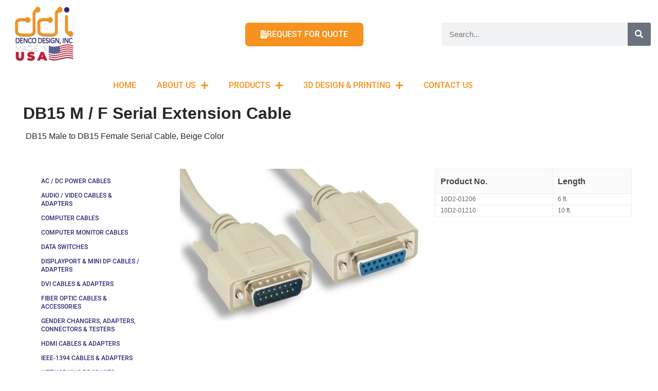

--- FILE ---
content_type: text/html; charset=UTF-8
request_url: https://dencodesigninc.com/product/beige-db15-m-f-serial-extension-cable/
body_size: 22897
content:
<!DOCTYPE html>
<html lang="en-US">

<head>
	
	<meta charset="UTF-8">
	<meta name="viewport" content="width=device-width, initial-scale=1, minimum-scale=1">
	<link rel="profile" href="https://gmpg.org/xfn/11">
		<title>Beige DB15 M / F Serial Extension Cable &#8211; Denco Design Inc.</title>
<style id="rocket-critical-css">ul{display:block;list-style-type:disc;margin-block-start:1em;margin-block-end:1em;margin-inline-start:0;margin-inline-end:0;padding-inline-start:40px}html{background-color:#fff;height:100%}</style>
<meta name='robots' content='max-image-preview:large' />

<link rel="alternate" type="application/rss+xml" title="Denco Design Inc. &raquo; Feed" href="https://dencodesigninc.com/feed/" />
<link rel="alternate" type="application/rss+xml" title="Denco Design Inc. &raquo; Comments Feed" href="https://dencodesigninc.com/comments/feed/" />
<link rel="alternate" title="oEmbed (JSON)" type="application/json+oembed" href="https://dencodesigninc.com/wp-json/oembed/1.0/embed?url=https%3A%2F%2Fdencodesigninc.com%2Fproduct%2Fbeige-db15-m-f-serial-extension-cable%2F" />
<link rel="alternate" title="oEmbed (XML)" type="text/xml+oembed" href="https://dencodesigninc.com/wp-json/oembed/1.0/embed?url=https%3A%2F%2Fdencodesigninc.com%2Fproduct%2Fbeige-db15-m-f-serial-extension-cable%2F&#038;format=xml" />
<style id='wp-img-auto-sizes-contain-inline-css'>
img:is([sizes=auto i],[sizes^="auto," i]){contain-intrinsic-size:3000px 1500px}
/*# sourceURL=wp-img-auto-sizes-contain-inline-css */
</style>
<link rel='preload'  href='https://dencodesigninc.com/wp-content/plugins/formidable/css/formidableforms.css?ver=1142016' data-rocket-async="style" as="style" onload="this.onload=null;this.rel='stylesheet'" onerror="this.removeAttribute('data-rocket-async')"  media='all' />
<style id='wp-emoji-styles-inline-css'>

	img.wp-smiley, img.emoji {
		display: inline !important;
		border: none !important;
		box-shadow: none !important;
		height: 1em !important;
		width: 1em !important;
		margin: 0 0.07em !important;
		vertical-align: -0.1em !important;
		background: none !important;
		padding: 0 !important;
	}
/*# sourceURL=wp-emoji-styles-inline-css */
</style>
<style id='classic-theme-styles-inline-css'>
/*! This file is auto-generated */
.wp-block-button__link{color:#fff;background-color:#32373c;border-radius:9999px;box-shadow:none;text-decoration:none;padding:calc(.667em + 2px) calc(1.333em + 2px);font-size:1.125em}.wp-block-file__button{background:#32373c;color:#fff;text-decoration:none}
/*# sourceURL=/wp-includes/css/classic-themes.min.css */
</style>
<style id='global-styles-inline-css'>
:root{--wp--preset--aspect-ratio--square: 1;--wp--preset--aspect-ratio--4-3: 4/3;--wp--preset--aspect-ratio--3-4: 3/4;--wp--preset--aspect-ratio--3-2: 3/2;--wp--preset--aspect-ratio--2-3: 2/3;--wp--preset--aspect-ratio--16-9: 16/9;--wp--preset--aspect-ratio--9-16: 9/16;--wp--preset--color--black: #000000;--wp--preset--color--cyan-bluish-gray: #abb8c3;--wp--preset--color--white: #ffffff;--wp--preset--color--pale-pink: #f78da7;--wp--preset--color--vivid-red: #cf2e2e;--wp--preset--color--luminous-vivid-orange: #ff6900;--wp--preset--color--luminous-vivid-amber: #fcb900;--wp--preset--color--light-green-cyan: #7bdcb5;--wp--preset--color--vivid-green-cyan: #00d084;--wp--preset--color--pale-cyan-blue: #8ed1fc;--wp--preset--color--vivid-cyan-blue: #0693e3;--wp--preset--color--vivid-purple: #9b51e0;--wp--preset--color--neve-link-color: var(--nv-primary-accent);--wp--preset--color--neve-link-hover-color: var(--nv-secondary-accent);--wp--preset--color--nv-site-bg: var(--nv-site-bg);--wp--preset--color--nv-light-bg: var(--nv-light-bg);--wp--preset--color--nv-dark-bg: var(--nv-dark-bg);--wp--preset--color--neve-text-color: var(--nv-text-color);--wp--preset--color--nv-text-dark-bg: var(--nv-text-dark-bg);--wp--preset--color--nv-c-1: var(--nv-c-1);--wp--preset--color--nv-c-2: var(--nv-c-2);--wp--preset--gradient--vivid-cyan-blue-to-vivid-purple: linear-gradient(135deg,rgb(6,147,227) 0%,rgb(155,81,224) 100%);--wp--preset--gradient--light-green-cyan-to-vivid-green-cyan: linear-gradient(135deg,rgb(122,220,180) 0%,rgb(0,208,130) 100%);--wp--preset--gradient--luminous-vivid-amber-to-luminous-vivid-orange: linear-gradient(135deg,rgb(252,185,0) 0%,rgb(255,105,0) 100%);--wp--preset--gradient--luminous-vivid-orange-to-vivid-red: linear-gradient(135deg,rgb(255,105,0) 0%,rgb(207,46,46) 100%);--wp--preset--gradient--very-light-gray-to-cyan-bluish-gray: linear-gradient(135deg,rgb(238,238,238) 0%,rgb(169,184,195) 100%);--wp--preset--gradient--cool-to-warm-spectrum: linear-gradient(135deg,rgb(74,234,220) 0%,rgb(151,120,209) 20%,rgb(207,42,186) 40%,rgb(238,44,130) 60%,rgb(251,105,98) 80%,rgb(254,248,76) 100%);--wp--preset--gradient--blush-light-purple: linear-gradient(135deg,rgb(255,206,236) 0%,rgb(152,150,240) 100%);--wp--preset--gradient--blush-bordeaux: linear-gradient(135deg,rgb(254,205,165) 0%,rgb(254,45,45) 50%,rgb(107,0,62) 100%);--wp--preset--gradient--luminous-dusk: linear-gradient(135deg,rgb(255,203,112) 0%,rgb(199,81,192) 50%,rgb(65,88,208) 100%);--wp--preset--gradient--pale-ocean: linear-gradient(135deg,rgb(255,245,203) 0%,rgb(182,227,212) 50%,rgb(51,167,181) 100%);--wp--preset--gradient--electric-grass: linear-gradient(135deg,rgb(202,248,128) 0%,rgb(113,206,126) 100%);--wp--preset--gradient--midnight: linear-gradient(135deg,rgb(2,3,129) 0%,rgb(40,116,252) 100%);--wp--preset--font-size--small: 13px;--wp--preset--font-size--medium: 20px;--wp--preset--font-size--large: 36px;--wp--preset--font-size--x-large: 42px;--wp--preset--spacing--20: 0.44rem;--wp--preset--spacing--30: 0.67rem;--wp--preset--spacing--40: 1rem;--wp--preset--spacing--50: 1.5rem;--wp--preset--spacing--60: 2.25rem;--wp--preset--spacing--70: 3.38rem;--wp--preset--spacing--80: 5.06rem;--wp--preset--shadow--natural: 6px 6px 9px rgba(0, 0, 0, 0.2);--wp--preset--shadow--deep: 12px 12px 50px rgba(0, 0, 0, 0.4);--wp--preset--shadow--sharp: 6px 6px 0px rgba(0, 0, 0, 0.2);--wp--preset--shadow--outlined: 6px 6px 0px -3px rgb(255, 255, 255), 6px 6px rgb(0, 0, 0);--wp--preset--shadow--crisp: 6px 6px 0px rgb(0, 0, 0);}:where(.is-layout-flex){gap: 0.5em;}:where(.is-layout-grid){gap: 0.5em;}body .is-layout-flex{display: flex;}.is-layout-flex{flex-wrap: wrap;align-items: center;}.is-layout-flex > :is(*, div){margin: 0;}body .is-layout-grid{display: grid;}.is-layout-grid > :is(*, div){margin: 0;}:where(.wp-block-columns.is-layout-flex){gap: 2em;}:where(.wp-block-columns.is-layout-grid){gap: 2em;}:where(.wp-block-post-template.is-layout-flex){gap: 1.25em;}:where(.wp-block-post-template.is-layout-grid){gap: 1.25em;}.has-black-color{color: var(--wp--preset--color--black) !important;}.has-cyan-bluish-gray-color{color: var(--wp--preset--color--cyan-bluish-gray) !important;}.has-white-color{color: var(--wp--preset--color--white) !important;}.has-pale-pink-color{color: var(--wp--preset--color--pale-pink) !important;}.has-vivid-red-color{color: var(--wp--preset--color--vivid-red) !important;}.has-luminous-vivid-orange-color{color: var(--wp--preset--color--luminous-vivid-orange) !important;}.has-luminous-vivid-amber-color{color: var(--wp--preset--color--luminous-vivid-amber) !important;}.has-light-green-cyan-color{color: var(--wp--preset--color--light-green-cyan) !important;}.has-vivid-green-cyan-color{color: var(--wp--preset--color--vivid-green-cyan) !important;}.has-pale-cyan-blue-color{color: var(--wp--preset--color--pale-cyan-blue) !important;}.has-vivid-cyan-blue-color{color: var(--wp--preset--color--vivid-cyan-blue) !important;}.has-vivid-purple-color{color: var(--wp--preset--color--vivid-purple) !important;}.has-neve-link-color-color{color: var(--wp--preset--color--neve-link-color) !important;}.has-neve-link-hover-color-color{color: var(--wp--preset--color--neve-link-hover-color) !important;}.has-nv-site-bg-color{color: var(--wp--preset--color--nv-site-bg) !important;}.has-nv-light-bg-color{color: var(--wp--preset--color--nv-light-bg) !important;}.has-nv-dark-bg-color{color: var(--wp--preset--color--nv-dark-bg) !important;}.has-neve-text-color-color{color: var(--wp--preset--color--neve-text-color) !important;}.has-nv-text-dark-bg-color{color: var(--wp--preset--color--nv-text-dark-bg) !important;}.has-nv-c-1-color{color: var(--wp--preset--color--nv-c-1) !important;}.has-nv-c-2-color{color: var(--wp--preset--color--nv-c-2) !important;}.has-black-background-color{background-color: var(--wp--preset--color--black) !important;}.has-cyan-bluish-gray-background-color{background-color: var(--wp--preset--color--cyan-bluish-gray) !important;}.has-white-background-color{background-color: var(--wp--preset--color--white) !important;}.has-pale-pink-background-color{background-color: var(--wp--preset--color--pale-pink) !important;}.has-vivid-red-background-color{background-color: var(--wp--preset--color--vivid-red) !important;}.has-luminous-vivid-orange-background-color{background-color: var(--wp--preset--color--luminous-vivid-orange) !important;}.has-luminous-vivid-amber-background-color{background-color: var(--wp--preset--color--luminous-vivid-amber) !important;}.has-light-green-cyan-background-color{background-color: var(--wp--preset--color--light-green-cyan) !important;}.has-vivid-green-cyan-background-color{background-color: var(--wp--preset--color--vivid-green-cyan) !important;}.has-pale-cyan-blue-background-color{background-color: var(--wp--preset--color--pale-cyan-blue) !important;}.has-vivid-cyan-blue-background-color{background-color: var(--wp--preset--color--vivid-cyan-blue) !important;}.has-vivid-purple-background-color{background-color: var(--wp--preset--color--vivid-purple) !important;}.has-neve-link-color-background-color{background-color: var(--wp--preset--color--neve-link-color) !important;}.has-neve-link-hover-color-background-color{background-color: var(--wp--preset--color--neve-link-hover-color) !important;}.has-nv-site-bg-background-color{background-color: var(--wp--preset--color--nv-site-bg) !important;}.has-nv-light-bg-background-color{background-color: var(--wp--preset--color--nv-light-bg) !important;}.has-nv-dark-bg-background-color{background-color: var(--wp--preset--color--nv-dark-bg) !important;}.has-neve-text-color-background-color{background-color: var(--wp--preset--color--neve-text-color) !important;}.has-nv-text-dark-bg-background-color{background-color: var(--wp--preset--color--nv-text-dark-bg) !important;}.has-nv-c-1-background-color{background-color: var(--wp--preset--color--nv-c-1) !important;}.has-nv-c-2-background-color{background-color: var(--wp--preset--color--nv-c-2) !important;}.has-black-border-color{border-color: var(--wp--preset--color--black) !important;}.has-cyan-bluish-gray-border-color{border-color: var(--wp--preset--color--cyan-bluish-gray) !important;}.has-white-border-color{border-color: var(--wp--preset--color--white) !important;}.has-pale-pink-border-color{border-color: var(--wp--preset--color--pale-pink) !important;}.has-vivid-red-border-color{border-color: var(--wp--preset--color--vivid-red) !important;}.has-luminous-vivid-orange-border-color{border-color: var(--wp--preset--color--luminous-vivid-orange) !important;}.has-luminous-vivid-amber-border-color{border-color: var(--wp--preset--color--luminous-vivid-amber) !important;}.has-light-green-cyan-border-color{border-color: var(--wp--preset--color--light-green-cyan) !important;}.has-vivid-green-cyan-border-color{border-color: var(--wp--preset--color--vivid-green-cyan) !important;}.has-pale-cyan-blue-border-color{border-color: var(--wp--preset--color--pale-cyan-blue) !important;}.has-vivid-cyan-blue-border-color{border-color: var(--wp--preset--color--vivid-cyan-blue) !important;}.has-vivid-purple-border-color{border-color: var(--wp--preset--color--vivid-purple) !important;}.has-neve-link-color-border-color{border-color: var(--wp--preset--color--neve-link-color) !important;}.has-neve-link-hover-color-border-color{border-color: var(--wp--preset--color--neve-link-hover-color) !important;}.has-nv-site-bg-border-color{border-color: var(--wp--preset--color--nv-site-bg) !important;}.has-nv-light-bg-border-color{border-color: var(--wp--preset--color--nv-light-bg) !important;}.has-nv-dark-bg-border-color{border-color: var(--wp--preset--color--nv-dark-bg) !important;}.has-neve-text-color-border-color{border-color: var(--wp--preset--color--neve-text-color) !important;}.has-nv-text-dark-bg-border-color{border-color: var(--wp--preset--color--nv-text-dark-bg) !important;}.has-nv-c-1-border-color{border-color: var(--wp--preset--color--nv-c-1) !important;}.has-nv-c-2-border-color{border-color: var(--wp--preset--color--nv-c-2) !important;}.has-vivid-cyan-blue-to-vivid-purple-gradient-background{background: var(--wp--preset--gradient--vivid-cyan-blue-to-vivid-purple) !important;}.has-light-green-cyan-to-vivid-green-cyan-gradient-background{background: var(--wp--preset--gradient--light-green-cyan-to-vivid-green-cyan) !important;}.has-luminous-vivid-amber-to-luminous-vivid-orange-gradient-background{background: var(--wp--preset--gradient--luminous-vivid-amber-to-luminous-vivid-orange) !important;}.has-luminous-vivid-orange-to-vivid-red-gradient-background{background: var(--wp--preset--gradient--luminous-vivid-orange-to-vivid-red) !important;}.has-very-light-gray-to-cyan-bluish-gray-gradient-background{background: var(--wp--preset--gradient--very-light-gray-to-cyan-bluish-gray) !important;}.has-cool-to-warm-spectrum-gradient-background{background: var(--wp--preset--gradient--cool-to-warm-spectrum) !important;}.has-blush-light-purple-gradient-background{background: var(--wp--preset--gradient--blush-light-purple) !important;}.has-blush-bordeaux-gradient-background{background: var(--wp--preset--gradient--blush-bordeaux) !important;}.has-luminous-dusk-gradient-background{background: var(--wp--preset--gradient--luminous-dusk) !important;}.has-pale-ocean-gradient-background{background: var(--wp--preset--gradient--pale-ocean) !important;}.has-electric-grass-gradient-background{background: var(--wp--preset--gradient--electric-grass) !important;}.has-midnight-gradient-background{background: var(--wp--preset--gradient--midnight) !important;}.has-small-font-size{font-size: var(--wp--preset--font-size--small) !important;}.has-medium-font-size{font-size: var(--wp--preset--font-size--medium) !important;}.has-large-font-size{font-size: var(--wp--preset--font-size--large) !important;}.has-x-large-font-size{font-size: var(--wp--preset--font-size--x-large) !important;}
:where(.wp-block-post-template.is-layout-flex){gap: 1.25em;}:where(.wp-block-post-template.is-layout-grid){gap: 1.25em;}
:where(.wp-block-term-template.is-layout-flex){gap: 1.25em;}:where(.wp-block-term-template.is-layout-grid){gap: 1.25em;}
:where(.wp-block-columns.is-layout-flex){gap: 2em;}:where(.wp-block-columns.is-layout-grid){gap: 2em;}
:root :where(.wp-block-pullquote){font-size: 1.5em;line-height: 1.6;}
/*# sourceURL=global-styles-inline-css */
</style>
<link rel='preload'  href='https://dencodesigninc.com/wp-content/plugins/woocommerce/assets/css/photoswipe/photoswipe.min.css?ver=10.4.3' data-rocket-async="style" as="style" onload="this.onload=null;this.rel='stylesheet'" onerror="this.removeAttribute('data-rocket-async')"  media='all' />
<link rel='preload'  href='https://dencodesigninc.com/wp-content/plugins/woocommerce/assets/css/photoswipe/default-skin/default-skin.min.css?ver=10.4.3' data-rocket-async="style" as="style" onload="this.onload=null;this.rel='stylesheet'" onerror="this.removeAttribute('data-rocket-async')"  media='all' />
<link rel='preload'  href='https://dencodesigninc.com/wp-content/plugins/woocommerce/assets/css/woocommerce-layout.css?ver=10.4.3' data-rocket-async="style" as="style" onload="this.onload=null;this.rel='stylesheet'" onerror="this.removeAttribute('data-rocket-async')"  media='all' />
<link rel='preload'  href='https://dencodesigninc.com/wp-content/plugins/woocommerce/assets/css/woocommerce-smallscreen.css?ver=10.4.3' data-rocket-async="style" as="style" onload="this.onload=null;this.rel='stylesheet'" onerror="this.removeAttribute('data-rocket-async')"  media='only screen and (max-width: 768px)' />
<link rel='preload'  href='https://dencodesigninc.com/wp-content/plugins/woocommerce/assets/css/woocommerce.css?ver=10.4.3' data-rocket-async="style" as="style" onload="this.onload=null;this.rel='stylesheet'" onerror="this.removeAttribute('data-rocket-async')"  media='all' />
<style id='woocommerce-inline-inline-css'>
.woocommerce form .form-row .required { visibility: visible; }
/*# sourceURL=woocommerce-inline-inline-css */
</style>
<link rel='preload'  href='https://dencodesigninc.com/wp-content/plugins/beautiful-and-responsive-cookie-consent/public/cookieNSCconsent.min.css?ver=4.9.2' data-rocket-async="style" as="style" onload="this.onload=null;this.rel='stylesheet'" onerror="this.removeAttribute('data-rocket-async')"  media='all' />
<link rel='preload'  href='https://dencodesigninc.com/wp-content/themes/neve/style.css?ver=6.9' data-rocket-async="style" as="style" onload="this.onload=null;this.rel='stylesheet'" onerror="this.removeAttribute('data-rocket-async')"  media='all' />
<link rel='preload'  href='https://dencodesigninc.com/wp-content/themes/neve-child/style.css?ver=6.9' data-rocket-async="style" as="style" onload="this.onload=null;this.rel='stylesheet'" onerror="this.removeAttribute('data-rocket-async')"  media='all' />
<link rel='preload'  href='https://dencodesigninc.com/wp-content/themes/neve/assets/css/woocommerce.min.css?ver=4.2.2' data-rocket-async="style" as="style" onload="this.onload=null;this.rel='stylesheet'" onerror="this.removeAttribute('data-rocket-async')"  media='all' />
<link rel='preload'  href='https://dencodesigninc.com/wp-content/themes/neve/style-main-new.min.css?ver=4.2.2' data-rocket-async="style" as="style" onload="this.onload=null;this.rel='stylesheet'" onerror="this.removeAttribute('data-rocket-async')"  media='all' />
<style id='neve-style-inline-css'>
.is-menu-sidebar .header-menu-sidebar { visibility: visible; }.is-menu-sidebar.menu_sidebar_slide_left .header-menu-sidebar { transform: translate3d(0, 0, 0); left: 0; }.is-menu-sidebar.menu_sidebar_slide_right .header-menu-sidebar { transform: translate3d(0, 0, 0); right: 0; }.is-menu-sidebar.menu_sidebar_pull_right .header-menu-sidebar, .is-menu-sidebar.menu_sidebar_pull_left .header-menu-sidebar { transform: translateX(0); }.is-menu-sidebar.menu_sidebar_dropdown .header-menu-sidebar { height: auto; }.is-menu-sidebar.menu_sidebar_dropdown .header-menu-sidebar-inner { max-height: 400px; padding: 20px 0; }.is-menu-sidebar.menu_sidebar_full_canvas .header-menu-sidebar { opacity: 1; }.header-menu-sidebar .menu-item-nav-search:not(.floating) { pointer-events: none; }.header-menu-sidebar .menu-item-nav-search .is-menu-sidebar { pointer-events: unset; }@media screen and (max-width: 960px) { .builder-item.cr .item--inner { --textalign: center; --justify: center; } }
.nv-meta-list li.meta:not(:last-child):after { content:"/" }.nv-meta-list .no-mobile{
			display:none;
		}.nv-meta-list li.last::after{
			content: ""!important;
		}@media (min-width: 769px) {
			.nv-meta-list .no-mobile {
				display: inline-block;
			}
			.nv-meta-list li.last:not(:last-child)::after {
		 		content: "/" !important;
			}
		}
 :root{ --container: 748px;--postwidth:100%; --primarybtnbg: var(--nv-primary-accent); --primarybtnhoverbg: var(--nv-primary-accent); --primarybtncolor: #fff; --secondarybtncolor: var(--nv-primary-accent); --primarybtnhovercolor: #fff; --secondarybtnhovercolor: var(--nv-primary-accent);--primarybtnborderradius:3px;--secondarybtnborderradius:3px;--secondarybtnborderwidth:3px;--btnpadding:13px 15px;--primarybtnpadding:13px 15px;--secondarybtnpadding:calc(13px - 3px) calc(15px - 3px); --bodyfontfamily: Arial,Helvetica,sans-serif; --bodyfontsize: 15px; --bodylineheight: 1.6; --bodyletterspacing: 0px; --bodyfontweight: 400; --h1fontsize: 36px; --h1fontweight: 700; --h1lineheight: 1.2; --h1letterspacing: 0px; --h1texttransform: none; --h2fontsize: 28px; --h2fontweight: 700; --h2lineheight: 1.3; --h2letterspacing: 0px; --h2texttransform: none; --h3fontsize: 24px; --h3fontweight: 700; --h3lineheight: 1.4; --h3letterspacing: 0px; --h3texttransform: none; --h4fontsize: 20px; --h4fontweight: 700; --h4lineheight: 1.6; --h4letterspacing: 0px; --h4texttransform: none; --h5fontsize: 16px; --h5fontweight: 700; --h5lineheight: 1.6; --h5letterspacing: 0px; --h5texttransform: none; --h6fontsize: 14px; --h6fontweight: 700; --h6lineheight: 1.6; --h6letterspacing: 0px; --h6texttransform: none;--formfieldborderwidth:2px;--formfieldborderradius:3px; --formfieldbgcolor: var(--nv-site-bg); --formfieldbordercolor: #dddddd; --formfieldcolor: var(--nv-text-color);--formfieldpadding:10px 12px; } .nv-index-posts{ --borderradius:0px; } .has-neve-button-color-color{ color: var(--nv-primary-accent)!important; } .has-neve-button-color-background-color{ background-color: var(--nv-primary-accent)!important; } .single-post-container .alignfull > [class*="__inner-container"], .single-post-container .alignwide > [class*="__inner-container"]{ max-width:718px } .single-product .alignfull > [class*="__inner-container"], .single-product .alignwide > [class*="__inner-container"]{ max-width:718px } .nv-meta-list{ --avatarsize: 20px; } .single .nv-meta-list{ --avatarsize: 20px; } .nv-is-boxed.nv-comments-wrap{ --padding:20px; } .nv-is-boxed.comment-respond{ --padding:20px; } .nv-single-post-wrap{ --spacing: 60px; } .single:not(.single-product), .page{ --c-vspace:0 0 0 0;; } .scroll-to-top{ --color: var(--nv-text-dark-bg);--padding:8px 10px; --borderradius: 3px; --bgcolor: var(--nv-primary-accent); --hovercolor: var(--nv-text-dark-bg); --hoverbgcolor: var(--nv-primary-accent);--size:16px; } .global-styled{ --bgcolor: var(--nv-site-bg); } .header-top{ --rowbcolor: var(--nv-light-bg); --color: var(--nv-text-color); --bgcolor: var(--nv-site-bg); } .header-main{ --rowbcolor: var(--nv-light-bg); --color: var(--nv-text-color); --bgcolor: var(--nv-site-bg); } .header-bottom{ --rowbcolor: var(--nv-light-bg); --color: var(--nv-text-color); --bgcolor: var(--nv-site-bg); } .header-menu-sidebar-bg{ --justify: flex-start; --textalign: left;--flexg: 1;--wrapdropdownwidth: auto; --color: var(--nv-text-color); --bgcolor: var(--nv-site-bg); } .header-menu-sidebar{ width: 360px; } .builder-item--logo{ --maxwidth: 120px; --fs: 24px;--padding:10px 0;--margin:0; --textalign: left;--justify: flex-start; } .builder-item--nav-icon,.header-menu-sidebar .close-sidebar-panel .navbar-toggle{ --borderradius:0; } .builder-item--nav-icon{ --label-margin:0 5px 0 0;;--padding:10px 15px;--margin:0; } .builder-item--primary-menu{ --hovercolor: var(--nv-secondary-accent); --hovertextcolor: var(--nv-text-color); --activecolor: var(--nv-primary-accent); --spacing: 20px; --height: 25px;--padding:0;--margin:0; --fontsize: 1em; --lineheight: 1.6; --letterspacing: 0px; --fontweight: 500; --texttransform: none; --iconsize: 1em; } .hfg-is-group.has-primary-menu .inherit-ff{ --inheritedfw: 500; } .footer-top-inner .row{ grid-template-columns:1fr 1fr 1fr; --valign: flex-start; } .footer-top{ --rowbcolor: var(--nv-light-bg); --color: var(--nv-text-color); --bgcolor: var(--nv-site-bg); } .footer-main-inner .row{ grid-template-columns:1fr 1fr 1fr; --valign: flex-start; } .footer-main{ --rowbcolor: var(--nv-light-bg); --color: var(--nv-text-color); --bgcolor: var(--nv-site-bg); } .footer-bottom-inner .row{ grid-template-columns:1fr 1fr 1fr; --valign: flex-start; } .footer-bottom{ --rowbcolor: var(--nv-light-bg); --color: var(--nv-text-dark-bg); --bgcolor: var(--nv-dark-bg); } @media(min-width: 576px){ :root{ --container: 992px;--postwidth:50%;--btnpadding:13px 15px;--primarybtnpadding:13px 15px;--secondarybtnpadding:calc(13px - 3px) calc(15px - 3px); --bodyfontsize: 16px; --bodylineheight: 1.6; --bodyletterspacing: 0px; --h1fontsize: 38px; --h1lineheight: 1.2; --h1letterspacing: 0px; --h2fontsize: 30px; --h2lineheight: 1.2; --h2letterspacing: 0px; --h3fontsize: 26px; --h3lineheight: 1.4; --h3letterspacing: 0px; --h4fontsize: 22px; --h4lineheight: 1.5; --h4letterspacing: 0px; --h5fontsize: 18px; --h5lineheight: 1.6; --h5letterspacing: 0px; --h6fontsize: 14px; --h6lineheight: 1.6; --h6letterspacing: 0px; } .single-post-container .alignfull > [class*="__inner-container"], .single-post-container .alignwide > [class*="__inner-container"]{ max-width:962px } .single-product .alignfull > [class*="__inner-container"], .single-product .alignwide > [class*="__inner-container"]{ max-width:962px } .nv-meta-list{ --avatarsize: 20px; } .single .nv-meta-list{ --avatarsize: 20px; } .nv-is-boxed.nv-comments-wrap{ --padding:30px; } .nv-is-boxed.comment-respond{ --padding:30px; } .nv-single-post-wrap{ --spacing: 60px; } .single:not(.single-product), .page{ --c-vspace:0 0 0 0;; } .scroll-to-top{ --padding:8px 10px;--size:16px; } .header-menu-sidebar-bg{ --justify: flex-start; --textalign: left;--flexg: 1;--wrapdropdownwidth: auto; } .header-menu-sidebar{ width: 360px; } .builder-item--logo{ --maxwidth: 120px; --fs: 24px;--padding:10px 0;--margin:0; --textalign: left;--justify: flex-start; } .builder-item--nav-icon{ --label-margin:0 5px 0 0;;--padding:10px 15px;--margin:0; } .builder-item--primary-menu{ --spacing: 20px; --height: 25px;--padding:0;--margin:0; --fontsize: 1em; --lineheight: 1.6; --letterspacing: 0px; --iconsize: 1em; } }@media(min-width: 960px){ :root{ --container: 1200px;--postwidth:33.333333333333%;--btnpadding:13px 15px;--primarybtnpadding:13px 15px;--secondarybtnpadding:calc(13px - 3px) calc(15px - 3px); --bodyfontsize: 16px; --bodylineheight: 1.7; --bodyletterspacing: 0px; --h1fontsize: 40px; --h1lineheight: 1.1; --h1letterspacing: 0px; --h2fontsize: 32px; --h2lineheight: 1.2; --h2letterspacing: 0px; --h3fontsize: 28px; --h3lineheight: 1.4; --h3letterspacing: 0px; --h4fontsize: 24px; --h4lineheight: 1.5; --h4letterspacing: 0px; --h5fontsize: 20px; --h5lineheight: 1.6; --h5letterspacing: 0px; --h6fontsize: 16px; --h6lineheight: 1.6; --h6letterspacing: 0px; } body:not(.single):not(.archive):not(.blog):not(.search):not(.error404) .neve-main > .container .col, body.post-type-archive-course .neve-main > .container .col, body.post-type-archive-llms_membership .neve-main > .container .col{ max-width: 100%; } body:not(.single):not(.archive):not(.blog):not(.search):not(.error404) .nv-sidebar-wrap, body.post-type-archive-course .nv-sidebar-wrap, body.post-type-archive-llms_membership .nv-sidebar-wrap{ max-width: 0%; } .neve-main > .archive-container .nv-index-posts.col{ max-width: 100%; } .neve-main > .archive-container .nv-sidebar-wrap{ max-width: 0%; } .neve-main > .single-post-container .nv-single-post-wrap.col{ max-width: 70%; } .single-post-container .alignfull > [class*="__inner-container"], .single-post-container .alignwide > [class*="__inner-container"]{ max-width:810px } .container-fluid.single-post-container .alignfull > [class*="__inner-container"], .container-fluid.single-post-container .alignwide > [class*="__inner-container"]{ max-width:calc(70% + 15px) } .neve-main > .single-post-container .nv-sidebar-wrap{ max-width: 30%; } .archive.woocommerce .neve-main > .shop-container .nv-shop.col{ max-width: 70%; } .archive.woocommerce .neve-main > .shop-container .nv-sidebar-wrap{ max-width: 30%; } .single-product .neve-main > .shop-container .nv-shop.col{ max-width: 100%; } .single-product .alignfull > [class*="__inner-container"], .single-product .alignwide > [class*="__inner-container"]{ max-width:1170px } .single-product .container-fluid .alignfull > [class*="__inner-container"], .single-product .alignwide > [class*="__inner-container"]{ max-width:calc(100% + 15px) } .single-product .neve-main > .shop-container .nv-sidebar-wrap{ max-width: 0%; } .nv-meta-list{ --avatarsize: 20px; } .single .nv-meta-list{ --avatarsize: 20px; } .nv-is-boxed.nv-comments-wrap{ --padding:40px; } .nv-is-boxed.comment-respond{ --padding:40px; } .nv-single-post-wrap{ --spacing: 54px; } .single:not(.single-product), .page{ --c-vspace:0 0 0 0;; } .scroll-to-top{ --padding:8px 10px;--size:16px; } .header-menu-sidebar-bg{ --justify: flex-start; --textalign: left;--flexg: 1;--wrapdropdownwidth: auto; } .header-menu-sidebar{ width: 360px; } .builder-item--logo{ --maxwidth: 120px; --fs: 24px;--padding:10px 0;--margin:0; --textalign: left;--justify: flex-start; } .builder-item--nav-icon{ --label-margin:0 5px 0 0;;--padding:10px 15px;--margin:0; } .builder-item--primary-menu{ --spacing: 20px; --height: 25px;--padding:0;--margin:0; --fontsize: 1em; --lineheight: 1.6; --letterspacing: 0px; --iconsize: 1em; } }.nv-content-wrap .elementor a:not(.button):not(.wp-block-file__button){ text-decoration: none; }.scroll-to-top {right: 20px; border: none; position: fixed; bottom: 30px; display: none; opacity: 0; visibility: hidden; transition: opacity 0.3s ease-in-out, visibility 0.3s ease-in-out; align-items: center; justify-content: center; z-index: 999; } @supports (-webkit-overflow-scrolling: touch) { .scroll-to-top { bottom: 74px; } } .scroll-to-top.image { background-position: center; } .scroll-to-top .scroll-to-top-image { width: 100%; height: 100%; } .scroll-to-top .scroll-to-top-label { margin: 0; padding: 5px; } .scroll-to-top:hover { text-decoration: none; } .scroll-to-top.scroll-to-top-left {left: 20px; right: unset;} .scroll-to-top.scroll-show-mobile { display: flex; } @media (min-width: 960px) { .scroll-to-top { display: flex; } }.scroll-to-top { color: var(--color); padding: var(--padding); border-radius: var(--borderradius); background: var(--bgcolor); } .scroll-to-top:hover, .scroll-to-top:focus { color: var(--hovercolor); background: var(--hoverbgcolor); } .scroll-to-top-icon, .scroll-to-top.image .scroll-to-top-image { width: var(--size); height: var(--size); } .scroll-to-top-image { background-image: var(--bgimage); background-size: cover; }:root{--nv-primary-accent:#f69d2f;--nv-secondary-accent:#313174;--nv-site-bg:#ffffff;--nv-light-bg:#f4f5f7;--nv-dark-bg:#121212;--nv-text-color:#272626;--nv-text-dark-bg:#ffffff;--nv-c-1:#9463ae;--nv-c-2:#7a7a7a;--nv-fallback-ff:Arial, Helvetica, sans-serif;}
:root{--e-global-color-nvprimaryaccent:#f69d2f;--e-global-color-nvsecondaryaccent:#313174;--e-global-color-nvsitebg:#ffffff;--e-global-color-nvlightbg:#f4f5f7;--e-global-color-nvdarkbg:#121212;--e-global-color-nvtextcolor:#272626;--e-global-color-nvtextdarkbg:#ffffff;--e-global-color-nvc1:#9463ae;--e-global-color-nvc2:#7a7a7a;}
/*# sourceURL=neve-style-inline-css */
</style>
<link rel='preload'  href='https://dencodesigninc.com/wp-content/plugins/elementor/assets/css/frontend.min.css?ver=3.34.1' data-rocket-async="style" as="style" onload="this.onload=null;this.rel='stylesheet'" onerror="this.removeAttribute('data-rocket-async')"  media='all' />
<link rel='preload'  href='https://dencodesigninc.com/wp-content/plugins/elementor/assets/css/widget-image.min.css?ver=3.34.1' data-rocket-async="style" as="style" onload="this.onload=null;this.rel='stylesheet'" onerror="this.removeAttribute('data-rocket-async')"  media='all' />
<link rel='preload'  href='https://dencodesigninc.com/wp-content/plugins/elementor-pro/assets/css/widget-search-form.min.css?ver=3.34.0' data-rocket-async="style" as="style" onload="this.onload=null;this.rel='stylesheet'" onerror="this.removeAttribute('data-rocket-async')"  media='all' />
<link rel='preload'  href='https://dencodesigninc.com/wp-content/plugins/elementor/assets/lib/font-awesome/css/fontawesome.min.css?ver=5.15.3' data-rocket-async="style" as="style" onload="this.onload=null;this.rel='stylesheet'" onerror="this.removeAttribute('data-rocket-async')"  media='all' />
<link rel='preload'  href='https://dencodesigninc.com/wp-content/plugins/elementor/assets/lib/font-awesome/css/solid.min.css?ver=5.15.3' data-rocket-async="style" as="style" onload="this.onload=null;this.rel='stylesheet'" onerror="this.removeAttribute('data-rocket-async')"  media='all' />
<link rel='preload'  href='https://dencodesigninc.com/wp-content/plugins/elementor-pro/assets/css/widget-nav-menu.min.css?ver=3.34.0' data-rocket-async="style" as="style" onload="this.onload=null;this.rel='stylesheet'" onerror="this.removeAttribute('data-rocket-async')"  media='all' />
<link rel='preload'  href='https://dencodesigninc.com/wp-content/plugins/elementor/assets/css/conditionals/shapes.min.css?ver=3.34.1' data-rocket-async="style" as="style" onload="this.onload=null;this.rel='stylesheet'" onerror="this.removeAttribute('data-rocket-async')"  media='all' />
<link rel='preload'  href='https://dencodesigninc.com/wp-content/plugins/elementor/assets/css/widget-icon-list.min.css?ver=3.34.1' data-rocket-async="style" as="style" onload="this.onload=null;this.rel='stylesheet'" onerror="this.removeAttribute('data-rocket-async')"  media='all' />
<link rel='preload'  href='https://dencodesigninc.com/wp-content/plugins/elementor/assets/css/widget-heading.min.css?ver=3.34.1' data-rocket-async="style" as="style" onload="this.onload=null;this.rel='stylesheet'" onerror="this.removeAttribute('data-rocket-async')"  media='all' />
<link rel='preload'  href='https://dencodesigninc.com/wp-content/plugins/essential-addons-for-elementor-lite/assets/front-end/css/view/general.min.css?ver=6.5.7' data-rocket-async="style" as="style" onload="this.onload=null;this.rel='stylesheet'" onerror="this.removeAttribute('data-rocket-async')"  media='all' />
<link rel='preload'  href='https://dencodesigninc.com/wp-content/uploads/essential-addons-elementor/eael-6779.css?ver=1634603006' data-rocket-async="style" as="style" onload="this.onload=null;this.rel='stylesheet'" onerror="this.removeAttribute('data-rocket-async')"  media='all' />
<link rel='preload'  href='https://dencodesigninc.com/wp-content/plugins/elementor/assets/lib/eicons/css/elementor-icons.min.css?ver=5.45.0' data-rocket-async="style" as="style" onload="this.onload=null;this.rel='stylesheet'" onerror="this.removeAttribute('data-rocket-async')"  media='all' />
<style id='elementor-icons-inline-css'>

		.elementor-add-new-section .elementor-add-templately-promo-button{
            background-color: #5d4fff !important;
            background-image: url(https://dencodesigninc.com/wp-content/plugins/essential-addons-for-elementor-lite/assets/admin/images/templately/logo-icon.svg);
            background-repeat: no-repeat;
            background-position: center center;
            position: relative;
        }
        
		.elementor-add-new-section .elementor-add-templately-promo-button > i{
            height: 12px;
        }
        
        body .elementor-add-new-section .elementor-add-section-area-button {
            margin-left: 0;
        }

		.elementor-add-new-section .elementor-add-templately-promo-button{
            background-color: #5d4fff !important;
            background-image: url(https://dencodesigninc.com/wp-content/plugins/essential-addons-for-elementor-lite/assets/admin/images/templately/logo-icon.svg);
            background-repeat: no-repeat;
            background-position: center center;
            position: relative;
        }
        
		.elementor-add-new-section .elementor-add-templately-promo-button > i{
            height: 12px;
        }
        
        body .elementor-add-new-section .elementor-add-section-area-button {
            margin-left: 0;
        }
/*# sourceURL=elementor-icons-inline-css */
</style>
<link rel='preload'  href='https://dencodesigninc.com/wp-content/uploads/elementor/css/post-221.css?ver=1768421882' data-rocket-async="style" as="style" onload="this.onload=null;this.rel='stylesheet'" onerror="this.removeAttribute('data-rocket-async')"  media='all' />
<link rel='preload'  href='https://dencodesigninc.com/wp-content/plugins/elementor/assets/lib/font-awesome/css/all.min.css?ver=3.34.1' data-rocket-async="style" as="style" onload="this.onload=null;this.rel='stylesheet'" onerror="this.removeAttribute('data-rocket-async')"  media='all' />
<link rel='preload'  href='https://dencodesigninc.com/wp-content/plugins/elementor/assets/lib/font-awesome/css/v4-shims.min.css?ver=3.34.1' data-rocket-async="style" as="style" onload="this.onload=null;this.rel='stylesheet'" onerror="this.removeAttribute('data-rocket-async')"  media='all' />
<link rel='preload'  href='https://dencodesigninc.com/wp-content/plugins/elementor/assets/lib/swiper/v8/css/swiper.min.css?ver=8.4.5' data-rocket-async="style" as="style" onload="this.onload=null;this.rel='stylesheet'" onerror="this.removeAttribute('data-rocket-async')"  media='all' />
<link rel='preload'  href='https://dencodesigninc.com/wp-content/plugins/elementor/assets/css/conditionals/e-swiper.min.css?ver=3.34.1' data-rocket-async="style" as="style" onload="this.onload=null;this.rel='stylesheet'" onerror="this.removeAttribute('data-rocket-async')"  media='all' />
<link rel='preload'  href='https://dencodesigninc.com/wp-content/plugins/elementor/assets/css/widget-image-carousel.min.css?ver=3.34.1' data-rocket-async="style" as="style" onload="this.onload=null;this.rel='stylesheet'" onerror="this.removeAttribute('data-rocket-async')"  media='all' />
<link rel='preload'  href='https://dencodesigninc.com/wp-content/plugins/elementor/assets/css/widget-divider.min.css?ver=3.34.1' data-rocket-async="style" as="style" onload="this.onload=null;this.rel='stylesheet'" onerror="this.removeAttribute('data-rocket-async')"  media='all' />
<link rel='preload'  href='https://dencodesigninc.com/wp-content/plugins/elementor/assets/css/widget-tabs.min.css?ver=3.34.1' data-rocket-async="style" as="style" onload="this.onload=null;this.rel='stylesheet'" onerror="this.removeAttribute('data-rocket-async')"  media='all' />
<link rel='preload'  href='https://dencodesigninc.com/wp-content/uploads/elementor/css/post-6779.css?ver=1768529668' data-rocket-async="style" as="style" onload="this.onload=null;this.rel='stylesheet'" onerror="this.removeAttribute('data-rocket-async')"  media='all' />
<link rel='preload'  href='https://dencodesigninc.com/wp-content/uploads/elementor/css/post-2056.css?ver=1768421886' data-rocket-async="style" as="style" onload="this.onload=null;this.rel='stylesheet'" onerror="this.removeAttribute('data-rocket-async')"  media='all' />
<link rel='preload'  href='https://dencodesigninc.com/wp-content/uploads/elementor/css/post-203.css?ver=1768421887' data-rocket-async="style" as="style" onload="this.onload=null;this.rel='stylesheet'" onerror="this.removeAttribute('data-rocket-async')"  media='all' />
<link rel='preload'  href='https://dencodesigninc.com/wp-content/plugins/master-addons/assets/css/master-addons-styles.css?ver=6.9' data-rocket-async="style" as="style" onload="this.onload=null;this.rel='stylesheet'" onerror="this.removeAttribute('data-rocket-async')"  media='all' />
<link rel='preload'  href='https://dencodesigninc.com/wp-content/uploads/elementor/google-fonts/css/robotoslab.css?ver=1744673845' data-rocket-async="style" as="style" onload="this.onload=null;this.rel='stylesheet'" onerror="this.removeAttribute('data-rocket-async')"  media='all' />
<link rel='preload'  href='https://dencodesigninc.com/wp-content/uploads/elementor/google-fonts/css/roboto.css?ver=1744673879' data-rocket-async="style" as="style" onload="this.onload=null;this.rel='stylesheet'" onerror="this.removeAttribute('data-rocket-async')"  media='all' />
<script src="https://dencodesigninc.com/wp-includes/js/jquery/jquery.min.js?ver=3.7.1" id="jquery-core-js"></script>
<script src="https://dencodesigninc.com/wp-includes/js/jquery/jquery-migrate.min.js?ver=3.4.1" id="jquery-migrate-js"></script>
<script src="https://dencodesigninc.com/wp-content/plugins/woocommerce/assets/js/jquery-blockui/jquery.blockUI.min.js?ver=2.7.0-wc.10.4.3" id="wc-jquery-blockui-js" defer data-wp-strategy="defer"></script>
<script id="wc-add-to-cart-js-extra">
var wc_add_to_cart_params = {"ajax_url":"/wp-admin/admin-ajax.php","wc_ajax_url":"/?wc-ajax=%%endpoint%%","i18n_view_cart":"View cart","cart_url":"https://dencodesigninc.com/cart/","is_cart":"","cart_redirect_after_add":"no"};
//# sourceURL=wc-add-to-cart-js-extra
</script>
<script src="https://dencodesigninc.com/wp-content/plugins/woocommerce/assets/js/frontend/add-to-cart.min.js?ver=10.4.3" id="wc-add-to-cart-js" defer data-wp-strategy="defer"></script>
<script src="https://dencodesigninc.com/wp-content/plugins/woocommerce/assets/js/zoom/jquery.zoom.min.js?ver=1.7.21-wc.10.4.3" id="wc-zoom-js" defer data-wp-strategy="defer"></script>
<script src="https://dencodesigninc.com/wp-content/plugins/woocommerce/assets/js/flexslider/jquery.flexslider.min.js?ver=2.7.2-wc.10.4.3" id="wc-flexslider-js" defer data-wp-strategy="defer"></script>
<script src="https://dencodesigninc.com/wp-content/plugins/woocommerce/assets/js/photoswipe/photoswipe.min.js?ver=4.1.1-wc.10.4.3" id="wc-photoswipe-js" defer data-wp-strategy="defer"></script>
<script src="https://dencodesigninc.com/wp-content/plugins/woocommerce/assets/js/photoswipe/photoswipe-ui-default.min.js?ver=4.1.1-wc.10.4.3" id="wc-photoswipe-ui-default-js" defer data-wp-strategy="defer"></script>
<script id="wc-single-product-js-extra">
var wc_single_product_params = {"i18n_required_rating_text":"Please select a rating","i18n_rating_options":["1 of 5 stars","2 of 5 stars","3 of 5 stars","4 of 5 stars","5 of 5 stars"],"i18n_product_gallery_trigger_text":"View full-screen image gallery","review_rating_required":"yes","flexslider":{"rtl":false,"animation":"slide","smoothHeight":true,"directionNav":false,"controlNav":"thumbnails","slideshow":false,"animationSpeed":500,"animationLoop":false,"allowOneSlide":false},"zoom_enabled":"1","zoom_options":[],"photoswipe_enabled":"1","photoswipe_options":{"shareEl":false,"closeOnScroll":false,"history":false,"hideAnimationDuration":0,"showAnimationDuration":0},"flexslider_enabled":"1"};
//# sourceURL=wc-single-product-js-extra
</script>
<script src="https://dencodesigninc.com/wp-content/plugins/woocommerce/assets/js/frontend/single-product.min.js?ver=10.4.3" id="wc-single-product-js" defer data-wp-strategy="defer"></script>
<script src="https://dencodesigninc.com/wp-content/plugins/woocommerce/assets/js/js-cookie/js.cookie.min.js?ver=2.1.4-wc.10.4.3" id="wc-js-cookie-js" defer data-wp-strategy="defer"></script>
<script id="woocommerce-js-extra">
var woocommerce_params = {"ajax_url":"/wp-admin/admin-ajax.php","wc_ajax_url":"/?wc-ajax=%%endpoint%%","i18n_password_show":"Show password","i18n_password_hide":"Hide password"};
//# sourceURL=woocommerce-js-extra
</script>
<script src="https://dencodesigninc.com/wp-content/plugins/woocommerce/assets/js/frontend/woocommerce.min.js?ver=10.4.3" id="woocommerce-js" defer data-wp-strategy="defer"></script>
<script src="https://dencodesigninc.com/wp-content/plugins/elementor/assets/lib/font-awesome/js/v4-shims.min.js?ver=3.34.1" id="font-awesome-4-shim-js"></script>
<link rel="https://api.w.org/" href="https://dencodesigninc.com/wp-json/" /><link rel="alternate" title="JSON" type="application/json" href="https://dencodesigninc.com/wp-json/wp/v2/product/6779" /><link rel="EditURI" type="application/rsd+xml" title="RSD" href="https://dencodesigninc.com/xmlrpc.php?rsd" />
<meta name="generator" content="WordPress 6.9" />
<meta name="generator" content="WooCommerce 10.4.3" />
<link rel="canonical" href="https://dencodesigninc.com/product/beige-db15-m-f-serial-extension-cable/" />
<link rel='shortlink' href='https://dencodesigninc.com/?p=6779' />
      <script type="text/javascript">
        (function () {
          window.ma_el_fs = { can_use_premium_code__premium_only: false};
        })();
      </script>
    	<noscript><style>.woocommerce-product-gallery{ opacity: 1 !important; }</style></noscript>
	<style>.recentcomments a{display:inline !important;padding:0 !important;margin:0 !important;}</style>			<style>
				.e-con.e-parent:nth-of-type(n+4):not(.e-lazyloaded):not(.e-no-lazyload),
				.e-con.e-parent:nth-of-type(n+4):not(.e-lazyloaded):not(.e-no-lazyload) * {
					background-image: none !important;
				}
				@media screen and (max-height: 1024px) {
					.e-con.e-parent:nth-of-type(n+3):not(.e-lazyloaded):not(.e-no-lazyload),
					.e-con.e-parent:nth-of-type(n+3):not(.e-lazyloaded):not(.e-no-lazyload) * {
						background-image: none !important;
					}
				}
				@media screen and (max-height: 640px) {
					.e-con.e-parent:nth-of-type(n+2):not(.e-lazyloaded):not(.e-no-lazyload),
					.e-con.e-parent:nth-of-type(n+2):not(.e-lazyloaded):not(.e-no-lazyload) * {
						background-image: none !important;
					}
				}
			</style>
			<link rel="icon" href="https://dencodesigninc.com/wp-content/uploads/2021/11/favicons2-02-100x100.png" sizes="32x32" />
<link rel="icon" href="https://dencodesigninc.com/wp-content/uploads/2021/11/favicons2-02-300x300.png" sizes="192x192" />
<link rel="apple-touch-icon" href="https://dencodesigninc.com/wp-content/uploads/2021/11/favicons2-02-300x300.png" />
<meta name="msapplication-TileImage" content="https://dencodesigninc.com/wp-content/uploads/2021/11/favicons2-02-300x300.png" />
<script>
/*! loadCSS rel=preload polyfill. [c]2017 Filament Group, Inc. MIT License */
(function(w){"use strict";if(!w.loadCSS){w.loadCSS=function(){}}
var rp=loadCSS.relpreload={};rp.support=(function(){var ret;try{ret=w.document.createElement("link").relList.supports("preload")}catch(e){ret=!1}
return function(){return ret}})();rp.bindMediaToggle=function(link){var finalMedia=link.media||"all";function enableStylesheet(){link.media=finalMedia}
if(link.addEventListener){link.addEventListener("load",enableStylesheet)}else if(link.attachEvent){link.attachEvent("onload",enableStylesheet)}
setTimeout(function(){link.rel="stylesheet";link.media="only x"});setTimeout(enableStylesheet,3000)};rp.poly=function(){if(rp.support()){return}
var links=w.document.getElementsByTagName("link");for(var i=0;i<links.length;i++){var link=links[i];if(link.rel==="preload"&&link.getAttribute("as")==="style"&&!link.getAttribute("data-loadcss")){link.setAttribute("data-loadcss",!0);rp.bindMediaToggle(link)}}};if(!rp.support()){rp.poly();var run=w.setInterval(rp.poly,500);if(w.addEventListener){w.addEventListener("load",function(){rp.poly();w.clearInterval(run)})}else if(w.attachEvent){w.attachEvent("onload",function(){rp.poly();w.clearInterval(run)})}}
if(typeof exports!=="undefined"){exports.loadCSS=loadCSS}
else{w.loadCSS=loadCSS}}(typeof global!=="undefined"?global:this))
</script>
	<meta name="generator" content="AccelerateWP 3.20.0.3-1.1-32" data-wpr-features="wpr_async_css wpr_desktop" /></head>

<body  class="wp-singular product-template-default single single-product postid-6779 wp-custom-logo wp-theme-neve wp-child-theme-neve-child theme-neve woocommerce woocommerce-page woocommerce-no-js  nv-blog-grid nv-sidebar-full-width menu_sidebar_slide_left elementor-default elementor-template-full-width elementor-kit-221 elementor-page elementor-page-6779" id="neve_body"  >
<div data-rocket-location-hash="46b5ec384d1573651fcf9e2729907712" class="wrapper">
	
	<header class="header"  >
		<a class="neve-skip-link show-on-focus" href="#content" >
			Skip to content		</a>
				<header data-rocket-location-hash="c80024bb93f733017c75942afeee98c4" data-elementor-type="header" data-elementor-id="2056" class="elementor elementor-2056 elementor-location-header" data-elementor-post-type="elementor_library">
					<section class="elementor-section elementor-top-section elementor-element elementor-element-443e2cf elementor-section-full_width elementor-section-content-middle elementor-section-height-default elementor-section-height-default" data-id="443e2cf" data-element_type="section">
						<div class="elementor-container elementor-column-gap-default">
					<div class="elementor-column elementor-col-33 elementor-top-column elementor-element elementor-element-b33380f" data-id="b33380f" data-element_type="column">
			<div class="elementor-widget-wrap elementor-element-populated">
						<div class="elementor-element elementor-element-b98c91a elementor-widget elementor-widget-theme-site-logo elementor-widget-image" data-id="b98c91a" data-element_type="widget" data-widget_type="theme-site-logo.default">
				<div class="elementor-widget-container">
											<a href="https://dencodesigninc.com">
			<img width="150" height="113" src="https://dencodesigninc.com/wp-content/uploads/2020/11/DDI-logo-v2-w-drop-shadow-150x113.png" class="attachment-thumbnail size-thumbnail wp-image-9993" alt="" srcset="https://dencodesigninc.com/wp-content/uploads/2020/11/DDI-logo-v2-w-drop-shadow-150x113.png 150w, https://dencodesigninc.com/wp-content/uploads/2020/11/DDI-logo-v2-w-drop-shadow-300x227.png 300w, https://dencodesigninc.com/wp-content/uploads/2020/11/DDI-logo-v2-w-drop-shadow-768x581.png 768w, https://dencodesigninc.com/wp-content/uploads/2020/11/DDI-logo-v2-w-drop-shadow-600x454.png 600w, https://dencodesigninc.com/wp-content/uploads/2020/11/DDI-logo-v2-w-drop-shadow.png 1000w" sizes="(max-width: 150px) 100vw, 150px" />				</a>
											</div>
				</div>
					</div>
		</div>
				<div class="elementor-column elementor-col-33 elementor-top-column elementor-element elementor-element-8545d4b" data-id="8545d4b" data-element_type="column">
			<div class="elementor-widget-wrap elementor-element-populated">
						<div class="elementor-element elementor-element-db2aaa9 elementor-align-center elementor-widget elementor-widget-button" data-id="db2aaa9" data-element_type="widget" data-widget_type="button.default">
				<div class="elementor-widget-container">
									<div class="elementor-button-wrapper">
					<a class="elementor-button elementor-button-link elementor-size-md" href="https://www.dencodesigninc.com/request-for-quote/">
						<span class="elementor-button-content-wrapper">
						<span class="elementor-button-icon">
				<i aria-hidden="true" class="fas fa-file-invoice"></i>			</span>
									<span class="elementor-button-text">Request for Quote </span>
					</span>
					</a>
				</div>
								</div>
				</div>
					</div>
		</div>
				<div class="elementor-column elementor-col-33 elementor-top-column elementor-element elementor-element-de3a465" data-id="de3a465" data-element_type="column">
			<div class="elementor-widget-wrap elementor-element-populated">
						<div class="elementor-element elementor-element-954e798 elementor-search-form--skin-classic elementor-search-form--button-type-icon elementor-search-form--icon-search elementor-widget elementor-widget-search-form" data-id="954e798" data-element_type="widget" data-settings="{&quot;skin&quot;:&quot;classic&quot;}" data-widget_type="search-form.default">
				<div class="elementor-widget-container">
							<search role="search">
			<form class="elementor-search-form" action="https://dencodesigninc.com" method="get">
												<div class="elementor-search-form__container">
					<label class="elementor-screen-only" for="elementor-search-form-954e798">Search</label>

					
					<input id="elementor-search-form-954e798" placeholder="Search..." class="elementor-search-form__input" type="search" name="s" value="">
					
											<button class="elementor-search-form__submit" type="submit" aria-label="Search">
															<i aria-hidden="true" class="fas fa-search"></i>													</button>
					
									</div>
			</form>
		</search>
						</div>
				</div>
					</div>
		</div>
					</div>
		</section>
				<section class="elementor-section elementor-top-section elementor-element elementor-element-46e0be0 elementor-section-boxed elementor-section-height-default elementor-section-height-default" data-id="46e0be0" data-element_type="section">
						<div class="elementor-container elementor-column-gap-default">
					<div class="elementor-column elementor-col-100 elementor-top-column elementor-element elementor-element-92e9bfa" data-id="92e9bfa" data-element_type="column">
			<div class="elementor-widget-wrap elementor-element-populated">
						<div class="elementor-element elementor-element-054271b elementor-nav-menu__align-center elementor-nav-menu--dropdown-tablet elementor-nav-menu__text-align-aside elementor-nav-menu--toggle elementor-nav-menu--burger elementor-widget elementor-widget-nav-menu" data-id="054271b" data-element_type="widget" data-settings="{&quot;submenu_icon&quot;:{&quot;value&quot;:&quot;&lt;i class=\&quot;fas fa-plus\&quot; aria-hidden=\&quot;true\&quot;&gt;&lt;\/i&gt;&quot;,&quot;library&quot;:&quot;fa-solid&quot;},&quot;layout&quot;:&quot;horizontal&quot;,&quot;toggle&quot;:&quot;burger&quot;}" data-widget_type="nav-menu.default">
				<div class="elementor-widget-container">
								<nav aria-label="Menu" class="elementor-nav-menu--main elementor-nav-menu__container elementor-nav-menu--layout-horizontal e--pointer-background e--animation-grow">
				<ul id="menu-1-054271b" class="elementor-nav-menu"><li class="menu-item menu-item-type-post_type menu-item-object-page menu-item-home menu-item-64"><a href="https://dencodesigninc.com/" class="elementor-item">Home</a></li>
<li class="menu-item menu-item-type-post_type menu-item-object-page menu-item-has-children menu-item-65"><a href="https://dencodesigninc.com/about-us/" class="elementor-item">About Us</a>
<ul class="sub-menu elementor-nav-menu--dropdown">
	<li class="menu-item menu-item-type-post_type menu-item-object-page menu-item-1353"><a href="https://dencodesigninc.com/quality-managment/" class="elementor-sub-item">Quality Managment</a></li>
</ul>
</li>
<li class="menu-item menu-item-type-post_type menu-item-object-page menu-item-has-children current_page_parent menu-item-6036"><a href="https://dencodesigninc.com/shop/" class="elementor-item">Products</a>
<ul class="sub-menu elementor-nav-menu--dropdown">
	<li class="menu-item menu-item-type-taxonomy menu-item-object-product_cat menu-item-9297"><a href="https://dencodesigninc.com/product-category/ac-dc-power-cables/" class="elementor-sub-item">AC / DC Power Cables</a></li>
	<li class="menu-item menu-item-type-taxonomy menu-item-object-product_cat menu-item-6306"><a href="https://dencodesigninc.com/product-category/audio-video-cables-adapters/" class="elementor-sub-item">Audio / Video Cables &amp; Adapters</a></li>
	<li class="menu-item menu-item-type-taxonomy menu-item-object-product_cat current-product-ancestor current-menu-parent current-product-parent menu-item-7386"><a href="https://dencodesigninc.com/product-category/computer-cables/" class="elementor-sub-item">Computer Cables</a></li>
	<li class="menu-item menu-item-type-taxonomy menu-item-object-product_cat menu-item-7893"><a href="https://dencodesigninc.com/product-category/computer-monitor-cables/" class="elementor-sub-item">Computer Monitor Cables</a></li>
	<li class="menu-item menu-item-type-taxonomy menu-item-object-product_cat menu-item-7634"><a href="https://dencodesigninc.com/product-category/data-switches/" class="elementor-sub-item">Data Switches</a></li>
	<li class="menu-item menu-item-type-taxonomy menu-item-object-product_cat menu-item-8216"><a href="https://dencodesigninc.com/product-category/displayport-mini-dp-cables-adapters/" class="elementor-sub-item">DisplayPort &amp; Mini DP Cables / Adapters</a></li>
	<li class="menu-item menu-item-type-taxonomy menu-item-object-product_cat menu-item-7968"><a href="https://dencodesigninc.com/product-category/dvi-cables-adapters/" class="elementor-sub-item">DVI Cables &amp; Adapters</a></li>
	<li class="menu-item menu-item-type-taxonomy menu-item-object-product_cat menu-item-9298"><a href="https://dencodesigninc.com/product-category/fiber-optic-cables-accessories/" class="elementor-sub-item">Fiber Optic Cables &amp; Accessories</a></li>
	<li class="menu-item menu-item-type-taxonomy menu-item-object-product_cat menu-item-7522"><a href="https://dencodesigninc.com/product-category/gender-changers-adapters-connectors-testers/" class="elementor-sub-item">Gender Changers, Adapters, Connectors &amp; Testers</a></li>
	<li class="menu-item menu-item-type-taxonomy menu-item-object-product_cat menu-item-7387"><a href="https://dencodesigninc.com/product-category/hdmi-cables-adapters/" class="elementor-sub-item">HDMI Cables &amp; Adapters</a></li>
	<li class="menu-item menu-item-type-taxonomy menu-item-object-product_cat menu-item-7388"><a href="https://dencodesigninc.com/product-category/ieee-1394-cables-adapters/" class="elementor-sub-item">IEEE-1394 Cables &amp; Adapters</a></li>
	<li class="menu-item menu-item-type-taxonomy menu-item-object-product_cat menu-item-6128"><a href="https://dencodesigninc.com/product-category/networking-products/" class="elementor-sub-item">Networking Products</a></li>
	<li class="menu-item menu-item-type-taxonomy menu-item-object-product_cat menu-item-7521"><a href="https://dencodesigninc.com/product-category/scsi-sas-ieee-488-cisco-cables/" class="elementor-sub-item">SCSI / SAS / IEEE-488 / Cisco Cables</a></li>
	<li class="menu-item menu-item-type-taxonomy menu-item-object-product_cat menu-item-7719"><a href="https://dencodesigninc.com/product-category/security-system-cables-accessories/" class="elementor-sub-item">Security System Cables &amp; Accessories</a></li>
	<li class="menu-item menu-item-type-taxonomy menu-item-object-product_cat menu-item-6130"><a href="https://dencodesigninc.com/product-category/telephone-cabling/" class="elementor-sub-item">Telephone Cabling</a></li>
	<li class="menu-item menu-item-type-taxonomy menu-item-object-product_cat menu-item-9299"><a href="https://dencodesigninc.com/product-category/tool-kits-testers-accessories/" class="elementor-sub-item">Tool Kits, Testers &amp; Accessories</a></li>
	<li class="menu-item menu-item-type-taxonomy menu-item-object-product_cat menu-item-6129"><a href="https://dencodesigninc.com/product-category/usb-cables-adapters-converters/" class="elementor-sub-item">USB Cables / Adapters / Converters</a></li>
</ul>
</li>
<li class="menu-item menu-item-type-post_type menu-item-object-page menu-item-has-children menu-item-9779"><a href="https://dencodesigninc.com/3d-design-printing/" class="elementor-item">3D Design &#038; Printing</a>
<ul class="sub-menu elementor-nav-menu--dropdown">
	<li class="menu-item menu-item-type-post_type menu-item-object-page menu-item-9781"><a href="https://dencodesigninc.com/3d-materials/" class="elementor-sub-item">3D Materials</a></li>
</ul>
</li>
<li class="menu-item menu-item-type-post_type menu-item-object-page menu-item-318"><a href="https://dencodesigninc.com/contact/" class="elementor-item">Contact Us</a></li>
</ul>			</nav>
					<div class="elementor-menu-toggle" role="button" tabindex="0" aria-label="Menu Toggle" aria-expanded="false">
			<i aria-hidden="true" role="presentation" class="elementor-menu-toggle__icon--open eicon-menu-bar"></i><i aria-hidden="true" role="presentation" class="elementor-menu-toggle__icon--close eicon-close"></i>		</div>
					<nav class="elementor-nav-menu--dropdown elementor-nav-menu__container" aria-hidden="true">
				<ul id="menu-2-054271b" class="elementor-nav-menu"><li class="menu-item menu-item-type-post_type menu-item-object-page menu-item-home menu-item-64"><a href="https://dencodesigninc.com/" class="elementor-item" tabindex="-1">Home</a></li>
<li class="menu-item menu-item-type-post_type menu-item-object-page menu-item-has-children menu-item-65"><a href="https://dencodesigninc.com/about-us/" class="elementor-item" tabindex="-1">About Us</a>
<ul class="sub-menu elementor-nav-menu--dropdown">
	<li class="menu-item menu-item-type-post_type menu-item-object-page menu-item-1353"><a href="https://dencodesigninc.com/quality-managment/" class="elementor-sub-item" tabindex="-1">Quality Managment</a></li>
</ul>
</li>
<li class="menu-item menu-item-type-post_type menu-item-object-page menu-item-has-children current_page_parent menu-item-6036"><a href="https://dencodesigninc.com/shop/" class="elementor-item" tabindex="-1">Products</a>
<ul class="sub-menu elementor-nav-menu--dropdown">
	<li class="menu-item menu-item-type-taxonomy menu-item-object-product_cat menu-item-9297"><a href="https://dencodesigninc.com/product-category/ac-dc-power-cables/" class="elementor-sub-item" tabindex="-1">AC / DC Power Cables</a></li>
	<li class="menu-item menu-item-type-taxonomy menu-item-object-product_cat menu-item-6306"><a href="https://dencodesigninc.com/product-category/audio-video-cables-adapters/" class="elementor-sub-item" tabindex="-1">Audio / Video Cables &amp; Adapters</a></li>
	<li class="menu-item menu-item-type-taxonomy menu-item-object-product_cat current-product-ancestor current-menu-parent current-product-parent menu-item-7386"><a href="https://dencodesigninc.com/product-category/computer-cables/" class="elementor-sub-item" tabindex="-1">Computer Cables</a></li>
	<li class="menu-item menu-item-type-taxonomy menu-item-object-product_cat menu-item-7893"><a href="https://dencodesigninc.com/product-category/computer-monitor-cables/" class="elementor-sub-item" tabindex="-1">Computer Monitor Cables</a></li>
	<li class="menu-item menu-item-type-taxonomy menu-item-object-product_cat menu-item-7634"><a href="https://dencodesigninc.com/product-category/data-switches/" class="elementor-sub-item" tabindex="-1">Data Switches</a></li>
	<li class="menu-item menu-item-type-taxonomy menu-item-object-product_cat menu-item-8216"><a href="https://dencodesigninc.com/product-category/displayport-mini-dp-cables-adapters/" class="elementor-sub-item" tabindex="-1">DisplayPort &amp; Mini DP Cables / Adapters</a></li>
	<li class="menu-item menu-item-type-taxonomy menu-item-object-product_cat menu-item-7968"><a href="https://dencodesigninc.com/product-category/dvi-cables-adapters/" class="elementor-sub-item" tabindex="-1">DVI Cables &amp; Adapters</a></li>
	<li class="menu-item menu-item-type-taxonomy menu-item-object-product_cat menu-item-9298"><a href="https://dencodesigninc.com/product-category/fiber-optic-cables-accessories/" class="elementor-sub-item" tabindex="-1">Fiber Optic Cables &amp; Accessories</a></li>
	<li class="menu-item menu-item-type-taxonomy menu-item-object-product_cat menu-item-7522"><a href="https://dencodesigninc.com/product-category/gender-changers-adapters-connectors-testers/" class="elementor-sub-item" tabindex="-1">Gender Changers, Adapters, Connectors &amp; Testers</a></li>
	<li class="menu-item menu-item-type-taxonomy menu-item-object-product_cat menu-item-7387"><a href="https://dencodesigninc.com/product-category/hdmi-cables-adapters/" class="elementor-sub-item" tabindex="-1">HDMI Cables &amp; Adapters</a></li>
	<li class="menu-item menu-item-type-taxonomy menu-item-object-product_cat menu-item-7388"><a href="https://dencodesigninc.com/product-category/ieee-1394-cables-adapters/" class="elementor-sub-item" tabindex="-1">IEEE-1394 Cables &amp; Adapters</a></li>
	<li class="menu-item menu-item-type-taxonomy menu-item-object-product_cat menu-item-6128"><a href="https://dencodesigninc.com/product-category/networking-products/" class="elementor-sub-item" tabindex="-1">Networking Products</a></li>
	<li class="menu-item menu-item-type-taxonomy menu-item-object-product_cat menu-item-7521"><a href="https://dencodesigninc.com/product-category/scsi-sas-ieee-488-cisco-cables/" class="elementor-sub-item" tabindex="-1">SCSI / SAS / IEEE-488 / Cisco Cables</a></li>
	<li class="menu-item menu-item-type-taxonomy menu-item-object-product_cat menu-item-7719"><a href="https://dencodesigninc.com/product-category/security-system-cables-accessories/" class="elementor-sub-item" tabindex="-1">Security System Cables &amp; Accessories</a></li>
	<li class="menu-item menu-item-type-taxonomy menu-item-object-product_cat menu-item-6130"><a href="https://dencodesigninc.com/product-category/telephone-cabling/" class="elementor-sub-item" tabindex="-1">Telephone Cabling</a></li>
	<li class="menu-item menu-item-type-taxonomy menu-item-object-product_cat menu-item-9299"><a href="https://dencodesigninc.com/product-category/tool-kits-testers-accessories/" class="elementor-sub-item" tabindex="-1">Tool Kits, Testers &amp; Accessories</a></li>
	<li class="menu-item menu-item-type-taxonomy menu-item-object-product_cat menu-item-6129"><a href="https://dencodesigninc.com/product-category/usb-cables-adapters-converters/" class="elementor-sub-item" tabindex="-1">USB Cables / Adapters / Converters</a></li>
</ul>
</li>
<li class="menu-item menu-item-type-post_type menu-item-object-page menu-item-has-children menu-item-9779"><a href="https://dencodesigninc.com/3d-design-printing/" class="elementor-item" tabindex="-1">3D Design &#038; Printing</a>
<ul class="sub-menu elementor-nav-menu--dropdown">
	<li class="menu-item menu-item-type-post_type menu-item-object-page menu-item-9781"><a href="https://dencodesigninc.com/3d-materials/" class="elementor-sub-item" tabindex="-1">3D Materials</a></li>
</ul>
</li>
<li class="menu-item menu-item-type-post_type menu-item-object-page menu-item-318"><a href="https://dencodesigninc.com/contact/" class="elementor-item" tabindex="-1">Contact Us</a></li>
</ul>			</nav>
						</div>
				</div>
					</div>
		</div>
					</div>
		</section>
				</header>
			</header>

	

	
	<main data-rocket-location-hash="b7a7aa23cfc1abe83fffe7ce62c9096b" id="content" class="neve-main">

<div data-rocket-location-hash="28afaa294dc55ce34b639f5e047de029" class="container shop-container"><div class="row">		<div data-elementor-type="wp-post" data-elementor-id="6779" class="elementor elementor-6779" data-elementor-post-type="product">
						<section class="elementor-section elementor-top-section elementor-element elementor-element-3c38d6c elementor-section-full_width elementor-section-height-default elementor-section-height-default" data-id="3c38d6c" data-element_type="section">
						<div class="elementor-container elementor-column-gap-narrow">
					<div class="elementor-column elementor-col-100 elementor-top-column elementor-element elementor-element-8b1700d" data-id="8b1700d" data-element_type="column">
			<div class="elementor-widget-wrap elementor-element-populated">
						<div class="elementor-element elementor-element-75ea4be elementor-widget elementor-widget-heading" data-id="75ea4be" data-element_type="widget" data-widget_type="heading.default">
				<div class="elementor-widget-container">
					<h2 class="elementor-heading-title elementor-size-default">DB15 M / F Serial Extension Cable</h2>				</div>
				</div>
					</div>
		</div>
					</div>
		</section>
				<section class="elementor-section elementor-top-section elementor-element elementor-element-e55bd3b elementor-section-full_width elementor-section-height-default elementor-section-height-default" data-id="e55bd3b" data-element_type="section">
						<div class="elementor-container elementor-column-gap-default">
					<div class="elementor-column elementor-col-100 elementor-top-column elementor-element elementor-element-2df1037" data-id="2df1037" data-element_type="column">
			<div class="elementor-widget-wrap elementor-element-populated">
						<div class="elementor-element elementor-element-c152b4d elementor-widget elementor-widget-text-editor" data-id="c152b4d" data-element_type="widget" data-widget_type="text-editor.default">
				<div class="elementor-widget-container">
									<p>DB15 Male to DB15 Female Serial Cable, Beige Color</p>								</div>
				</div>
					</div>
		</div>
					</div>
		</section>
				<section class="elementor-section elementor-top-section elementor-element elementor-element-d6d4801 elementor-section-full_width elementor-section-height-default elementor-section-height-default" data-id="d6d4801" data-element_type="section">
						<div class="elementor-container elementor-column-gap-default">
					<div class="elementor-column elementor-col-25 elementor-top-column elementor-element elementor-element-a3e3dc4" data-id="a3e3dc4" data-element_type="column">
			<div class="elementor-widget-wrap elementor-element-populated">
						<div class="elementor-element elementor-element-28d3467 elementor-widget elementor-widget-template" data-id="28d3467" data-element_type="widget" data-widget_type="template.default">
				<div class="elementor-widget-container">
							<div class="elementor-template">
					<div data-elementor-type="section" data-elementor-id="1955" class="elementor elementor-1955" data-elementor-post-type="elementor_library">
					<section class="elementor-section elementor-top-section elementor-element elementor-element-a152f3e elementor-section-full_width elementor-section-height-default elementor-section-height-default" data-id="a152f3e" data-element_type="section">
						<div class="elementor-container elementor-column-gap-default">
					<div class="elementor-column elementor-col-100 elementor-top-column elementor-element elementor-element-40aedbd" data-id="40aedbd" data-element_type="column">
			<div class="elementor-widget-wrap elementor-element-populated">
						<div class="elementor-element elementor-element-d43f1a1 elementor-nav-menu--dropdown-tablet elementor-nav-menu__text-align-aside elementor-nav-menu--toggle elementor-nav-menu--burger elementor-widget elementor-widget-global elementor-global-10085 elementor-widget-nav-menu" data-id="d43f1a1" data-element_type="widget" data-settings="{&quot;layout&quot;:&quot;vertical&quot;,&quot;submenu_icon&quot;:{&quot;value&quot;:&quot;fas fa-caret-down&quot;,&quot;library&quot;:&quot;fa-solid&quot;},&quot;toggle&quot;:&quot;burger&quot;}" data-widget_type="nav-menu.default">
				<div class="elementor-widget-container">
								<nav aria-label="Menu" class="elementor-nav-menu--main elementor-nav-menu__container elementor-nav-menu--layout-vertical e--pointer-background e--animation-fade">
				<ul id="menu-1-d43f1a1" class="elementor-nav-menu sm-vertical"><li class="menu-item menu-item-type-taxonomy menu-item-object-product_cat menu-item-9305"><a href="https://dencodesigninc.com/product-category/ac-dc-power-cables/" class="elementor-item">AC / DC Power Cables</a></li>
<li class="menu-item menu-item-type-taxonomy menu-item-object-product_cat menu-item-6307"><a href="https://dencodesigninc.com/product-category/audio-video-cables-adapters/" class="elementor-item">Audio / Video Cables &amp; Adapters</a></li>
<li class="menu-item menu-item-type-taxonomy menu-item-object-product_cat current-product-ancestor current-menu-parent current-product-parent menu-item-9306"><a href="https://dencodesigninc.com/product-category/computer-cables/" class="elementor-item">Computer Cables</a></li>
<li class="menu-item menu-item-type-taxonomy menu-item-object-product_cat menu-item-9307"><a href="https://dencodesigninc.com/product-category/computer-monitor-cables/" class="elementor-item">Computer Monitor Cables</a></li>
<li class="menu-item menu-item-type-taxonomy menu-item-object-product_cat menu-item-9308"><a href="https://dencodesigninc.com/product-category/data-switches/" class="elementor-item">Data Switches</a></li>
<li class="menu-item menu-item-type-taxonomy menu-item-object-product_cat menu-item-9309"><a href="https://dencodesigninc.com/product-category/displayport-mini-dp-cables-adapters/" class="elementor-item">DisplayPort &amp; Mini DP Cables / Adapters</a></li>
<li class="menu-item menu-item-type-taxonomy menu-item-object-product_cat menu-item-9310"><a href="https://dencodesigninc.com/product-category/dvi-cables-adapters/" class="elementor-item">DVI Cables &amp; Adapters</a></li>
<li class="menu-item menu-item-type-taxonomy menu-item-object-product_cat menu-item-9311"><a href="https://dencodesigninc.com/product-category/fiber-optic-cables-accessories/" class="elementor-item">Fiber Optic Cables &amp; Accessories</a></li>
<li class="menu-item menu-item-type-taxonomy menu-item-object-product_cat menu-item-9312"><a href="https://dencodesigninc.com/product-category/gender-changers-adapters-connectors-testers/" class="elementor-item">Gender Changers, Adapters, Connectors &amp; Testers</a></li>
<li class="menu-item menu-item-type-taxonomy menu-item-object-product_cat menu-item-9301"><a href="https://dencodesigninc.com/product-category/hdmi-cables-adapters/" class="elementor-item">HDMI Cables &amp; Adapters</a></li>
<li class="menu-item menu-item-type-taxonomy menu-item-object-product_cat menu-item-9302"><a href="https://dencodesigninc.com/product-category/ieee-1394-cables-adapters/" class="elementor-item">IEEE-1394 Cables &amp; Adapters</a></li>
<li class="menu-item menu-item-type-taxonomy menu-item-object-product_cat menu-item-6026"><a href="https://dencodesigninc.com/product-category/networking-products/" class="elementor-item">Networking Products</a></li>
<li class="menu-item menu-item-type-taxonomy menu-item-object-product_cat menu-item-9303"><a href="https://dencodesigninc.com/product-category/scsi-sas-ieee-488-cisco-cables/" class="elementor-item">SCSI / SAS / IEEE-488 / Cisco Cables</a></li>
<li class="menu-item menu-item-type-taxonomy menu-item-object-product_cat menu-item-9304"><a href="https://dencodesigninc.com/product-category/security-system-cables-accessories/" class="elementor-item">Security System Cables &amp; Accessories</a></li>
<li class="menu-item menu-item-type-taxonomy menu-item-object-product_cat menu-item-6027"><a href="https://dencodesigninc.com/product-category/telephone-cabling/" class="elementor-item">Telephone Cabling</a></li>
<li class="menu-item menu-item-type-taxonomy menu-item-object-product_cat menu-item-9300"><a href="https://dencodesigninc.com/product-category/tool-kits-testers-accessories/" class="elementor-item">Tool Kits, Testers &amp; Accessories</a></li>
<li class="menu-item menu-item-type-taxonomy menu-item-object-product_cat menu-item-6028"><a href="https://dencodesigninc.com/product-category/usb-cables-adapters-converters/" class="elementor-item">USB Cables / Adapters / Converters</a></li>
</ul>			</nav>
					<div class="elementor-menu-toggle" role="button" tabindex="0" aria-label="Menu Toggle" aria-expanded="false">
			<i aria-hidden="true" role="presentation" class="elementor-menu-toggle__icon--open eicon-menu-bar"></i><i aria-hidden="true" role="presentation" class="elementor-menu-toggle__icon--close eicon-close"></i>		</div>
					<nav class="elementor-nav-menu--dropdown elementor-nav-menu__container" aria-hidden="true">
				<ul id="menu-2-d43f1a1" class="elementor-nav-menu sm-vertical"><li class="menu-item menu-item-type-taxonomy menu-item-object-product_cat menu-item-9305"><a href="https://dencodesigninc.com/product-category/ac-dc-power-cables/" class="elementor-item" tabindex="-1">AC / DC Power Cables</a></li>
<li class="menu-item menu-item-type-taxonomy menu-item-object-product_cat menu-item-6307"><a href="https://dencodesigninc.com/product-category/audio-video-cables-adapters/" class="elementor-item" tabindex="-1">Audio / Video Cables &amp; Adapters</a></li>
<li class="menu-item menu-item-type-taxonomy menu-item-object-product_cat current-product-ancestor current-menu-parent current-product-parent menu-item-9306"><a href="https://dencodesigninc.com/product-category/computer-cables/" class="elementor-item" tabindex="-1">Computer Cables</a></li>
<li class="menu-item menu-item-type-taxonomy menu-item-object-product_cat menu-item-9307"><a href="https://dencodesigninc.com/product-category/computer-monitor-cables/" class="elementor-item" tabindex="-1">Computer Monitor Cables</a></li>
<li class="menu-item menu-item-type-taxonomy menu-item-object-product_cat menu-item-9308"><a href="https://dencodesigninc.com/product-category/data-switches/" class="elementor-item" tabindex="-1">Data Switches</a></li>
<li class="menu-item menu-item-type-taxonomy menu-item-object-product_cat menu-item-9309"><a href="https://dencodesigninc.com/product-category/displayport-mini-dp-cables-adapters/" class="elementor-item" tabindex="-1">DisplayPort &amp; Mini DP Cables / Adapters</a></li>
<li class="menu-item menu-item-type-taxonomy menu-item-object-product_cat menu-item-9310"><a href="https://dencodesigninc.com/product-category/dvi-cables-adapters/" class="elementor-item" tabindex="-1">DVI Cables &amp; Adapters</a></li>
<li class="menu-item menu-item-type-taxonomy menu-item-object-product_cat menu-item-9311"><a href="https://dencodesigninc.com/product-category/fiber-optic-cables-accessories/" class="elementor-item" tabindex="-1">Fiber Optic Cables &amp; Accessories</a></li>
<li class="menu-item menu-item-type-taxonomy menu-item-object-product_cat menu-item-9312"><a href="https://dencodesigninc.com/product-category/gender-changers-adapters-connectors-testers/" class="elementor-item" tabindex="-1">Gender Changers, Adapters, Connectors &amp; Testers</a></li>
<li class="menu-item menu-item-type-taxonomy menu-item-object-product_cat menu-item-9301"><a href="https://dencodesigninc.com/product-category/hdmi-cables-adapters/" class="elementor-item" tabindex="-1">HDMI Cables &amp; Adapters</a></li>
<li class="menu-item menu-item-type-taxonomy menu-item-object-product_cat menu-item-9302"><a href="https://dencodesigninc.com/product-category/ieee-1394-cables-adapters/" class="elementor-item" tabindex="-1">IEEE-1394 Cables &amp; Adapters</a></li>
<li class="menu-item menu-item-type-taxonomy menu-item-object-product_cat menu-item-6026"><a href="https://dencodesigninc.com/product-category/networking-products/" class="elementor-item" tabindex="-1">Networking Products</a></li>
<li class="menu-item menu-item-type-taxonomy menu-item-object-product_cat menu-item-9303"><a href="https://dencodesigninc.com/product-category/scsi-sas-ieee-488-cisco-cables/" class="elementor-item" tabindex="-1">SCSI / SAS / IEEE-488 / Cisco Cables</a></li>
<li class="menu-item menu-item-type-taxonomy menu-item-object-product_cat menu-item-9304"><a href="https://dencodesigninc.com/product-category/security-system-cables-accessories/" class="elementor-item" tabindex="-1">Security System Cables &amp; Accessories</a></li>
<li class="menu-item menu-item-type-taxonomy menu-item-object-product_cat menu-item-6027"><a href="https://dencodesigninc.com/product-category/telephone-cabling/" class="elementor-item" tabindex="-1">Telephone Cabling</a></li>
<li class="menu-item menu-item-type-taxonomy menu-item-object-product_cat menu-item-9300"><a href="https://dencodesigninc.com/product-category/tool-kits-testers-accessories/" class="elementor-item" tabindex="-1">Tool Kits, Testers &amp; Accessories</a></li>
<li class="menu-item menu-item-type-taxonomy menu-item-object-product_cat menu-item-6028"><a href="https://dencodesigninc.com/product-category/usb-cables-adapters-converters/" class="elementor-item" tabindex="-1">USB Cables / Adapters / Converters</a></li>
</ul>			</nav>
						</div>
				</div>
					</div>
		</div>
					</div>
		</section>
				</div>
				</div>
						</div>
				</div>
					</div>
		</div>
				<div class="elementor-column elementor-col-25 elementor-top-column elementor-element elementor-element-bcf3d79" data-id="bcf3d79" data-element_type="column">
			<div class="elementor-widget-wrap elementor-element-populated">
						<div class="elementor-element elementor-element-1c60576 elementor-arrows-position-inside elementor-pagination-position-outside elementor-widget elementor-widget-image-carousel" data-id="1c60576" data-element_type="widget" data-settings="{&quot;slides_to_show&quot;:&quot;1&quot;,&quot;navigation&quot;:&quot;both&quot;,&quot;autoplay&quot;:&quot;yes&quot;,&quot;pause_on_hover&quot;:&quot;yes&quot;,&quot;pause_on_interaction&quot;:&quot;yes&quot;,&quot;autoplay_speed&quot;:5000,&quot;infinite&quot;:&quot;yes&quot;,&quot;effect&quot;:&quot;slide&quot;,&quot;speed&quot;:500}" data-widget_type="image-carousel.default">
				<div class="elementor-widget-container">
							<div class="elementor-image-carousel-wrapper swiper" role="region" aria-roledescription="carousel" aria-label="Image Carousel" dir="ltr">
			<div class="elementor-image-carousel swiper-wrapper" aria-live="off">
								<div class="swiper-slide" role="group" aria-roledescription="slide" aria-label="1 of 1"><figure class="swiper-slide-inner"><img decoding="async" class="swiper-slide-image" src="https://dencodesigninc.com/wp-content/uploads/2021/10/10d2-012xx-768x478.jpg" alt="DB15 M / F Serial Extension Cable" /></figure></div>			</div>
					</div>
						</div>
				</div>
					</div>
		</div>
				<div class="elementor-column elementor-col-50 elementor-top-column elementor-element elementor-element-5ad2488" data-id="5ad2488" data-element_type="column">
			<div class="elementor-widget-wrap elementor-element-populated">
						<div class="elementor-element elementor-element-cbea5a8 elementor-widget elementor-widget-eael-advanced-data-table" data-id="cbea5a8" data-element_type="widget" data-widget_type="eael-advanced-data-table.default">
				<div class="elementor-widget-container">
					<div class="ea-advanced-data-table-wrap" data-id="cbea5a8"><div class="ea-advanced-data-table-wrap-inner">
                <table class="ea-advanced-data-table ea-advanced-data-table-static ea-advanced-data-table-cbea5a8" data-id="cbea5a8"><thead><tr><th>Product No.</th><th>Length</th></tr></thead><tbody><tr><td>10D2-01206</td><td>6 ft.</td></tr><tr><td>10D2-01210</td><td>10 ft.</td></tr></tbody></table>
            </div></div>				</div>
				</div>
					</div>
		</div>
					</div>
		</section>
				<section class="elementor-section elementor-top-section elementor-element elementor-element-c5465a3 elementor-section-full_width elementor-section-height-default elementor-section-height-default" data-id="c5465a3" data-element_type="section">
						<div class="elementor-container elementor-column-gap-default">
					<div class="elementor-column elementor-col-100 elementor-top-column elementor-element elementor-element-5812473" data-id="5812473" data-element_type="column">
			<div class="elementor-widget-wrap elementor-element-populated">
						<div class="elementor-element elementor-element-f38c78d elementor-widget-divider--view-line elementor-widget elementor-widget-divider" data-id="f38c78d" data-element_type="widget" data-widget_type="divider.default">
				<div class="elementor-widget-container">
							<div class="elementor-divider">
			<span class="elementor-divider-separator">
						</span>
		</div>
						</div>
				</div>
					</div>
		</div>
					</div>
		</section>
				<section class="elementor-section elementor-top-section elementor-element elementor-element-22dbc11 elementor-section-full_width elementor-section-height-default elementor-section-height-default" data-id="22dbc11" data-element_type="section">
						<div class="elementor-container elementor-column-gap-default">
					<div class="elementor-column elementor-col-100 elementor-top-column elementor-element elementor-element-c91cb23" data-id="c91cb23" data-element_type="column">
			<div class="elementor-widget-wrap elementor-element-populated">
						<div class="elementor-element elementor-element-e17ea41 elementor-tabs-view-horizontal elementor-widget elementor-widget-tabs" data-id="e17ea41" data-element_type="widget" data-widget_type="tabs.default">
				<div class="elementor-widget-container">
							<div class="elementor-tabs">
			<div class="elementor-tabs-wrapper" role="tablist" >
									<div id="elementor-tab-title-2361" class="elementor-tab-title elementor-tab-desktop-title" aria-selected="true" data-tab="1" role="tab" tabindex="0" aria-controls="elementor-tab-content-2361" aria-expanded="false">Description</div>
									<div id="elementor-tab-title-2362" class="elementor-tab-title elementor-tab-desktop-title" aria-selected="false" data-tab="2" role="tab" tabindex="-1" aria-controls="elementor-tab-content-2362" aria-expanded="false">Specification</div>
									<div id="elementor-tab-title-2363" class="elementor-tab-title elementor-tab-desktop-title" aria-selected="false" data-tab="3" role="tab" tabindex="-1" aria-controls="elementor-tab-content-2363" aria-expanded="false">REQUEST FOR QUOTE</div>
							</div>
			<div class="elementor-tabs-content-wrapper" role="tablist" aria-orientation="vertical">
									<div class="elementor-tab-title elementor-tab-mobile-title" aria-selected="true" data-tab="1" role="tab" tabindex="0" aria-controls="elementor-tab-content-2361" aria-expanded="false">Description</div>
					<div id="elementor-tab-content-2361" class="elementor-tab-content elementor-clearfix" data-tab="1" role="tabpanel" aria-labelledby="elementor-tab-title-2361" tabindex="0" hidden="false"><h2><strong>DB15 MALE TO DB15 FEMALE SERIAL CABLE</strong></h2><ul><li>An ideal solution for extending the length of an existing DB15 serial cable for more flexibility.</li><li>Compatible with Mac multiSync monitor, joystick, video game controller or other DB15 enabled devices.</li><li>This serial cable is fully shielded to reduce noise interference.</li><li>Straight through wiring.</li><li>All relevant materials are complied with RoHS directive.</li></ul></div>
									<div class="elementor-tab-title elementor-tab-mobile-title" aria-selected="false" data-tab="2" role="tab" tabindex="-1" aria-controls="elementor-tab-content-2362" aria-expanded="false">Specification</div>
					<div id="elementor-tab-content-2362" class="elementor-tab-content elementor-clearfix" data-tab="2" role="tabpanel" aria-labelledby="elementor-tab-title-2362" tabindex="0" hidden="hidden"><table><tbody><tr><td><strong>Connector A : </strong></td><td>DB15 Male</td></tr><tr><td><strong>Connector B : </strong></td><td>DB15 Female</td></tr><tr><td><strong>Conductor : </strong></td><td>1 : 1, 28 AWG. x 15C. + Drain Wire</td></tr><tr><td><strong>Cable Color : </strong></td><td>Beige Color</td></tr></tbody></table><p> </p></div>
									<div class="elementor-tab-title elementor-tab-mobile-title" aria-selected="false" data-tab="3" role="tab" tabindex="-1" aria-controls="elementor-tab-content-2363" aria-expanded="false">REQUEST FOR QUOTE</div>
					<div id="elementor-tab-content-2363" class="elementor-tab-content elementor-clearfix" data-tab="3" role="tabpanel" aria-labelledby="elementor-tab-title-2363" tabindex="0" hidden="hidden"><p>		<div data-elementor-type="page" data-elementor-id="1771" class="elementor elementor-1771" data-elementor-post-type="elementor_library">
						<section class="elementor-section elementor-top-section elementor-element elementor-element-31d52f3 elementor-section-boxed elementor-section-height-default elementor-section-height-default" data-id="31d52f3" data-element_type="section">
						<div class="elementor-container elementor-column-gap-default">
					<div class="elementor-column elementor-col-100 elementor-top-column elementor-element elementor-element-2d08ae5" data-id="2d08ae5" data-element_type="column">
			<div class="elementor-widget-wrap elementor-element-populated">
						<div class="elementor-element elementor-element-dc62e44 elementor-widget elementor-widget-heading" data-id="dc62e44" data-element_type="widget" data-widget_type="heading.default">
				<div class="elementor-widget-container">
					<h2 class="elementor-heading-title elementor-size-default">Please Call for Pricing: +1 888-584-5650
Or Submit Form Below</h2>				</div>
				</div>
					</div>
		</div>
					</div>
		</section>
				<section class="elementor-section elementor-top-section elementor-element elementor-element-270ee68f elementor-section-boxed elementor-section-height-default elementor-section-height-default" data-id="270ee68f" data-element_type="section" data-settings="{&quot;background_background&quot;:&quot;classic&quot;}">
						<div class="elementor-container elementor-column-gap-default">
					<div class="elementor-column elementor-col-100 elementor-top-column elementor-element elementor-element-232fa237" data-id="232fa237" data-element_type="column">
			<div class="elementor-widget-wrap elementor-element-populated">
						<div class="elementor-element elementor-element-46595b17 elementor-button-align-start elementor-widget elementor-widget-form" data-id="46595b17" data-element_type="widget" data-settings="{&quot;step_next_label&quot;:&quot;Next&quot;,&quot;step_previous_label&quot;:&quot;Previous&quot;,&quot;button_width&quot;:&quot;100&quot;,&quot;step_type&quot;:&quot;number_text&quot;,&quot;step_icon_shape&quot;:&quot;circle&quot;}" data-widget_type="form.default">
				<div class="elementor-widget-container">
							<form class="elementor-form" method="post" id="request_for_quote" name="Request for Quote" aria-label="Request for Quote">
			<input type="hidden" name="post_id" value="1771"/>
			<input type="hidden" name="form_id" value="46595b17"/>
			<input type="hidden" name="referer_title" value="Yellow RCA F/F Recessed Keystone Insert Module" />

							<input type="hidden" name="queried_id" value="3953"/>
			
			<div class="elementor-form-fields-wrapper elementor-labels-above">
								<div class="elementor-field-type-text elementor-field-group elementor-column elementor-field-group-field_adc2208 elementor-col-33 elementor-field-required">
												<label for="form-field-field_adc2208" class="elementor-field-label">
								First Name							</label>
														<input size="1" type="text" name="form_fields[field_adc2208]" id="form-field-field_adc2208" class="elementor-field elementor-size-sm  elementor-field-textual" required="required">
											</div>
								<div class="elementor-field-type-text elementor-field-group elementor-column elementor-field-group-name elementor-col-33 elementor-field-required">
												<label for="form-field-name" class="elementor-field-label">
								Last Name							</label>
														<input size="1" type="text" name="form_fields[name]" id="form-field-name" class="elementor-field elementor-size-sm  elementor-field-textual" required="required">
											</div>
								<div class="elementor-field-type-email elementor-field-group elementor-column elementor-field-group-email elementor-col-33 elementor-field-required">
												<label for="form-field-email" class="elementor-field-label">
								Email							</label>
														<input size="1" type="email" name="form_fields[email]" id="form-field-email" class="elementor-field elementor-size-sm  elementor-field-textual" required="required">
											</div>
								<div class="elementor-field-type-text elementor-field-group elementor-column elementor-field-group-field_cb8cb07 elementor-col-50 elementor-field-required">
												<label for="form-field-field_cb8cb07" class="elementor-field-label">
								Company Name							</label>
														<input size="1" type="text" name="form_fields[field_cb8cb07]" id="form-field-field_cb8cb07" class="elementor-field elementor-size-sm  elementor-field-textual" required="required">
											</div>
								<div class="elementor-field-type-tel elementor-field-group elementor-column elementor-field-group-field_0a2b866 elementor-col-50 elementor-field-required">
												<label for="form-field-field_0a2b866" class="elementor-field-label">
								Phone							</label>
								<input size="1" type="tel" name="form_fields[field_0a2b866]" id="form-field-field_0a2b866" class="elementor-field elementor-size-sm  elementor-field-textual" required="required" pattern="[0-9()#&amp;+*-=.]+" title="Only numbers and phone characters (#, -, *, etc) are accepted.">

						</div>
								<div class="elementor-field-type-text elementor-field-group elementor-column elementor-field-group-field_4d8d6ac elementor-col-66 elementor-field-required">
												<label for="form-field-field_4d8d6ac" class="elementor-field-label">
								Address							</label>
														<input size="1" type="text" name="form_fields[field_4d8d6ac]" id="form-field-field_4d8d6ac" class="elementor-field elementor-size-sm  elementor-field-textual" required="required">
											</div>
								<div class="elementor-field-type-text elementor-field-group elementor-column elementor-field-group-field_da7c084 elementor-col-33 elementor-field-required">
												<label for="form-field-field_da7c084" class="elementor-field-label">
								Country							</label>
														<input size="1" type="text" name="form_fields[field_da7c084]" id="form-field-field_da7c084" class="elementor-field elementor-size-sm  elementor-field-textual" required="required">
											</div>
								<div class="elementor-field-type-text elementor-field-group elementor-column elementor-field-group-field_5f14199 elementor-col-33 elementor-field-required">
												<label for="form-field-field_5f14199" class="elementor-field-label">
								City							</label>
														<input size="1" type="text" name="form_fields[field_5f14199]" id="form-field-field_5f14199" class="elementor-field elementor-size-sm  elementor-field-textual" required="required">
											</div>
								<div class="elementor-field-type-text elementor-field-group elementor-column elementor-field-group-field_d2b3ee7 elementor-col-33">
												<label for="form-field-field_d2b3ee7" class="elementor-field-label">
								State							</label>
														<input size="1" type="text" name="form_fields[field_d2b3ee7]" id="form-field-field_d2b3ee7" class="elementor-field elementor-size-sm  elementor-field-textual">
											</div>
								<div class="elementor-field-type-text elementor-field-group elementor-column elementor-field-group-field_773f3ec elementor-col-33 elementor-field-required">
												<label for="form-field-field_773f3ec" class="elementor-field-label">
								Postal Code							</label>
														<input size="1" type="text" name="form_fields[field_773f3ec]" id="form-field-field_773f3ec" class="elementor-field elementor-size-sm  elementor-field-textual" required="required">
											</div>
								<div class="elementor-field-type-text elementor-field-group elementor-column elementor-field-group-field_1708194 elementor-col-100">
												<label for="form-field-field_1708194" class="elementor-field-label">
								Project							</label>
														<input size="1" type="text" name="form_fields[field_1708194]" id="form-field-field_1708194" class="elementor-field elementor-size-sm  elementor-field-textual">
											</div>
								<div class="elementor-field-type-text elementor-field-group elementor-column elementor-field-group-field_0623d02 elementor-col-25">
												<label for="form-field-field_0623d02" class="elementor-field-label">
								Quantity							</label>
														<input size="1" type="text" name="form_fields[field_0623d02]" id="form-field-field_0623d02" class="elementor-field elementor-size-sm  elementor-field-textual">
											</div>
								<div class="elementor-field-type-text elementor-field-group elementor-column elementor-field-group-field_e2db97e elementor-col-50">
												<label for="form-field-field_e2db97e" class="elementor-field-label">
								Cable or Wire type							</label>
														<input size="1" type="text" name="form_fields[field_e2db97e]" id="form-field-field_e2db97e" class="elementor-field elementor-size-sm  elementor-field-textual">
											</div>
								<div class="elementor-field-type-upload elementor-field-group elementor-column elementor-field-group-field_14d099e elementor-col-25">
												<label for="form-field-field_14d099e" class="elementor-field-label">
								Attachment							</label>
								<input type="file" name="form_fields[field_14d099e][]" id="form-field-field_14d099e" class="elementor-field elementor-size-sm  elementor-upload-field" multiple="multiple" data-maxsize="256" data-maxsize-message="This file exceeds the maximum allowed size.">

						</div>
								<div class="elementor-field-type-textarea elementor-field-group elementor-column elementor-field-group-message elementor-col-100">
												<label for="form-field-message" class="elementor-field-label">
								Message							</label>
						<textarea class="elementor-field-textual elementor-field  elementor-size-sm" name="form_fields[message]" id="form-field-message" rows="4"></textarea>				</div>
								<div class="elementor-field-type-recaptcha elementor-field-group elementor-column elementor-field-group-field_5ebd94a elementor-col-100">
					<div class="elementor-field" id="form-field-field_5ebd94a"><div class="elementor-g-recaptcha" data-sitekey="6Lfwx08aAAAAAMP512_7f3_LgzAXe9hRsxjF939m" data-type="v2_checkbox" data-theme="light" data-size="normal"></div></div>				</div>
								<div class="elementor-field-group elementor-column elementor-field-type-submit elementor-col-100 e-form__buttons">
					<button class="elementor-button elementor-size-sm" type="submit">
						<span class="elementor-button-content-wrapper">
																						<span class="elementor-button-text">Send</span>
													</span>
					</button>
				</div>
			</div>
		</form>
						</div>
				</div>
					</div>
		</div>
					</div>
		</section>
				</div>
		</p></div>
							</div>
		</div>
						</div>
				</div>
					</div>
		</div>
					</div>
		</section>
				</div>
		</div></div>
</main><!--/.neve-main-->

<button tabindex="0" id="scroll-to-top" class="scroll-to-top scroll-to-top-right  scroll-show-mobile icon" aria-label="Scroll To Top"><svg class="scroll-to-top-icon" aria-hidden="true" role="img" xmlns="http://www.w3.org/2000/svg" width="15" height="15" viewBox="0 0 15 15"><rect width="15" height="15" fill="none"/><path fill="currentColor" d="M2,8.48l-.65-.65a.71.71,0,0,1,0-1L7,1.14a.72.72,0,0,1,1,0l5.69,5.7a.71.71,0,0,1,0,1L13,8.48a.71.71,0,0,1-1,0L8.67,4.94v8.42a.7.7,0,0,1-.7.7H7a.7.7,0,0,1-.7-.7V4.94L3,8.47a.7.7,0,0,1-1,0Z"/></svg></button>		<footer data-elementor-type="footer" data-elementor-id="203" class="elementor elementor-203 elementor-location-footer" data-elementor-post-type="elementor_library">
					<section class="elementor-section elementor-top-section elementor-element elementor-element-3b10b57 elementor-section-full_width elementor-section-height-min-height elementor-section-height-default elementor-section-items-middle" data-id="3b10b57" data-element_type="section" data-settings="{&quot;shape_divider_bottom&quot;:&quot;triangle-asymmetrical&quot;}">
					<div class="elementor-shape elementor-shape-bottom" aria-hidden="true" data-negative="false">
			<svg xmlns="http://www.w3.org/2000/svg" viewBox="0 0 1000 100" preserveAspectRatio="none">
	<path class="elementor-shape-fill" d="M738,99l262-93V0H0v5.6L738,99z"/>
</svg>		</div>
					<div class="elementor-container elementor-column-gap-default">
					<div class="elementor-column elementor-col-100 elementor-top-column elementor-element elementor-element-1b9ab9f" data-id="1b9ab9f" data-element_type="column">
			<div class="elementor-widget-wrap">
							</div>
		</div>
					</div>
		</section>
				<section class="elementor-section elementor-top-section elementor-element elementor-element-530da604 elementor-section-full_width elementor-section-height-default elementor-section-height-default" data-id="530da604" data-element_type="section" data-settings="{&quot;background_background&quot;:&quot;classic&quot;}">
						<div class="elementor-container elementor-column-gap-default">
					<div class="elementor-column elementor-col-33 elementor-top-column elementor-element elementor-element-71ecb1c6" data-id="71ecb1c6" data-element_type="column">
			<div class="elementor-widget-wrap elementor-element-populated">
						<div class="elementor-element elementor-element-d7f6809 elementor-widget elementor-widget-image" data-id="d7f6809" data-element_type="widget" data-widget_type="image.default">
				<div class="elementor-widget-container">
																<a href="https://www.dencodesigninc.com/">
							<img src="https://dencodesigninc.com/wp-content/uploads/elementor/thumbs/logo-white-ppeo8ey054im831fi3j1lzvb541p17wusbqz10kgae.png" title="logo-white" alt="logo-white" loading="lazy" />								</a>
															</div>
				</div>
					</div>
		</div>
				<div class="elementor-column elementor-col-33 elementor-top-column elementor-element elementor-element-2bef4f1" data-id="2bef4f1" data-element_type="column">
			<div class="elementor-widget-wrap elementor-element-populated">
						<div class="elementor-element elementor-element-ac44d9b elementor-nav-menu__align-center elementor-nav-menu--dropdown-tablet elementor-nav-menu__text-align-aside elementor-nav-menu--toggle elementor-nav-menu--burger elementor-widget elementor-widget-nav-menu" data-id="ac44d9b" data-element_type="widget" data-settings="{&quot;layout&quot;:&quot;horizontal&quot;,&quot;submenu_icon&quot;:{&quot;value&quot;:&quot;&lt;i class=\&quot;fas fa-caret-down\&quot; aria-hidden=\&quot;true\&quot;&gt;&lt;\/i&gt;&quot;,&quot;library&quot;:&quot;fa-solid&quot;},&quot;toggle&quot;:&quot;burger&quot;}" data-widget_type="nav-menu.default">
				<div class="elementor-widget-container">
								<nav aria-label="Menu" class="elementor-nav-menu--main elementor-nav-menu__container elementor-nav-menu--layout-horizontal e--pointer-underline e--animation-fade">
				<ul id="menu-1-ac44d9b" class="elementor-nav-menu"><li class="menu-item menu-item-type-post_type menu-item-object-page menu-item-home menu-item-6462"><a href="https://dencodesigninc.com/" class="elementor-item">Home</a></li>
<li class="menu-item menu-item-type-post_type menu-item-object-page menu-item-6461"><a href="https://dencodesigninc.com/about-us/" class="elementor-item">About Us</a></li>
<li class="menu-item menu-item-type-post_type menu-item-object-page current_page_parent menu-item-6458"><a href="https://dencodesigninc.com/shop/" class="elementor-item">Products</a></li>
<li class="menu-item menu-item-type-post_type menu-item-object-page menu-item-9780"><a href="https://dencodesigninc.com/3d-design-printing/" class="elementor-item">3D Design &#038; Printing</a></li>
<li class="menu-item menu-item-type-post_type menu-item-object-page menu-item-6460"><a href="https://dencodesigninc.com/contact/" class="elementor-item">Contact</a></li>
</ul>			</nav>
					<div class="elementor-menu-toggle" role="button" tabindex="0" aria-label="Menu Toggle" aria-expanded="false">
			<i aria-hidden="true" role="presentation" class="elementor-menu-toggle__icon--open eicon-menu-bar"></i><i aria-hidden="true" role="presentation" class="elementor-menu-toggle__icon--close eicon-close"></i>		</div>
					<nav class="elementor-nav-menu--dropdown elementor-nav-menu__container" aria-hidden="true">
				<ul id="menu-2-ac44d9b" class="elementor-nav-menu"><li class="menu-item menu-item-type-post_type menu-item-object-page menu-item-home menu-item-6462"><a href="https://dencodesigninc.com/" class="elementor-item" tabindex="-1">Home</a></li>
<li class="menu-item menu-item-type-post_type menu-item-object-page menu-item-6461"><a href="https://dencodesigninc.com/about-us/" class="elementor-item" tabindex="-1">About Us</a></li>
<li class="menu-item menu-item-type-post_type menu-item-object-page current_page_parent menu-item-6458"><a href="https://dencodesigninc.com/shop/" class="elementor-item" tabindex="-1">Products</a></li>
<li class="menu-item menu-item-type-post_type menu-item-object-page menu-item-9780"><a href="https://dencodesigninc.com/3d-design-printing/" class="elementor-item" tabindex="-1">3D Design &#038; Printing</a></li>
<li class="menu-item menu-item-type-post_type menu-item-object-page menu-item-6460"><a href="https://dencodesigninc.com/contact/" class="elementor-item" tabindex="-1">Contact</a></li>
</ul>			</nav>
						</div>
				</div>
					</div>
		</div>
				<div class="elementor-column elementor-col-33 elementor-top-column elementor-element elementor-element-4f8860e" data-id="4f8860e" data-element_type="column">
			<div class="elementor-widget-wrap elementor-element-populated">
						<div class="elementor-element elementor-element-326b7ad elementor-align-center elementor-icon-list--layout-traditional elementor-list-item-link-full_width elementor-widget elementor-widget-icon-list" data-id="326b7ad" data-element_type="widget" data-widget_type="icon-list.default">
				<div class="elementor-widget-container">
							<ul class="elementor-icon-list-items">
							<li class="elementor-icon-list-item">
										<span class="elementor-icon-list-text"><b>Address:</b> 93303 PRAIRIE RD <BR />JUNCTION CITY, OR 97448</span>
									</li>
								<li class="elementor-icon-list-item">
										<span class="elementor-icon-list-text"><b>Toll-Free:</b> +1 888-584-5650<br /> <b>Direct:</b> +1 541-998-8183</span>
									</li>
								<li class="elementor-icon-list-item">
										<span class="elementor-icon-list-text"><b>Email:</b> <a href="/cdn-cgi/l/email-protection" class="__cf_email__" data-cfemail="9cd5d2dad3dcd8d9d2dfd3d8d9cfd5dbd2d5d2dfb2dfd3d1">[email&#160;protected]</a></span>
									</li>
						</ul>
						</div>
				</div>
					</div>
		</div>
					</div>
		</section>
				<footer class="elementor-section elementor-top-section elementor-element elementor-element-46b582e5 elementor-section-height-min-height elementor-section-content-middle elementor-section-full_width elementor-section-height-default elementor-section-items-middle" data-id="46b582e5" data-element_type="section" data-settings="{&quot;background_background&quot;:&quot;classic&quot;}">
						<div class="elementor-container elementor-column-gap-default">
					<div class="elementor-column elementor-col-33 elementor-top-column elementor-element elementor-element-6d6b8127" data-id="6d6b8127" data-element_type="column">
			<div class="elementor-widget-wrap elementor-element-populated">
						<div class="elementor-element elementor-element-4b15f89a elementor-widget elementor-widget-heading" data-id="4b15f89a" data-element_type="widget" data-widget_type="heading.default">
				<div class="elementor-widget-container">
					<h3 class="elementor-heading-title elementor-size-default">© 2022 All Rights Reserved. DencoDesignInc.com</h3>				</div>
				</div>
					</div>
		</div>
				<div class="elementor-column elementor-col-33 elementor-top-column elementor-element elementor-element-8e6305a" data-id="8e6305a" data-element_type="column">
			<div class="elementor-widget-wrap elementor-element-populated">
						<div class="elementor-element elementor-element-a43fd0a elementor-nav-menu__align-center elementor-nav-menu__text-align-center elementor-nav-menu--dropdown-tablet elementor-nav-menu--toggle elementor-nav-menu--burger elementor-widget elementor-widget-nav-menu" data-id="a43fd0a" data-element_type="widget" data-settings="{&quot;layout&quot;:&quot;horizontal&quot;,&quot;submenu_icon&quot;:{&quot;value&quot;:&quot;&lt;i class=\&quot;fas fa-caret-down\&quot; aria-hidden=\&quot;true\&quot;&gt;&lt;\/i&gt;&quot;,&quot;library&quot;:&quot;fa-solid&quot;},&quot;toggle&quot;:&quot;burger&quot;}" data-widget_type="nav-menu.default">
				<div class="elementor-widget-container">
								<nav aria-label="Menu" class="elementor-nav-menu--main elementor-nav-menu__container elementor-nav-menu--layout-horizontal e--pointer-overline e--animation-fade">
				<ul id="menu-1-a43fd0a" class="elementor-nav-menu"><li class="menu-item menu-item-type-post_type menu-item-object-page menu-item-9953"><a href="https://dencodesigninc.com/privacy-policy/" class="elementor-item">Privacy</a></li>
<li class="menu-item menu-item-type-post_type menu-item-object-page menu-item-9954"><a href="https://dencodesigninc.com/terms-and-conditions/" class="elementor-item">Terms &#038; Conditions</a></li>
<li class="menu-item menu-item-type-post_type menu-item-object-page menu-item-9951"><a href="https://dencodesigninc.com/caloppa/" class="elementor-item">CalOPPA</a></li>
<li class="menu-item menu-item-type-post_type menu-item-object-page menu-item-9952"><a href="https://dencodesigninc.com/cookie-policy/" class="elementor-item">Cookies</a></li>
</ul>			</nav>
					<div class="elementor-menu-toggle" role="button" tabindex="0" aria-label="Menu Toggle" aria-expanded="false">
			<i aria-hidden="true" role="presentation" class="elementor-menu-toggle__icon--open eicon-menu-bar"></i><i aria-hidden="true" role="presentation" class="elementor-menu-toggle__icon--close eicon-close"></i>		</div>
					<nav class="elementor-nav-menu--dropdown elementor-nav-menu__container" aria-hidden="true">
				<ul id="menu-2-a43fd0a" class="elementor-nav-menu"><li class="menu-item menu-item-type-post_type menu-item-object-page menu-item-9953"><a href="https://dencodesigninc.com/privacy-policy/" class="elementor-item" tabindex="-1">Privacy</a></li>
<li class="menu-item menu-item-type-post_type menu-item-object-page menu-item-9954"><a href="https://dencodesigninc.com/terms-and-conditions/" class="elementor-item" tabindex="-1">Terms &#038; Conditions</a></li>
<li class="menu-item menu-item-type-post_type menu-item-object-page menu-item-9951"><a href="https://dencodesigninc.com/caloppa/" class="elementor-item" tabindex="-1">CalOPPA</a></li>
<li class="menu-item menu-item-type-post_type menu-item-object-page menu-item-9952"><a href="https://dencodesigninc.com/cookie-policy/" class="elementor-item" tabindex="-1">Cookies</a></li>
</ul>			</nav>
						</div>
				</div>
					</div>
		</div>
				<div class="elementor-column elementor-col-33 elementor-top-column elementor-element elementor-element-68b355f9" data-id="68b355f9" data-element_type="column">
			<div class="elementor-widget-wrap">
							</div>
		</div>
					</div>
		</footer>
				</footer>
		
</div><!--/.wrapper-->
<script data-cfasync="false" src="/cdn-cgi/scripts/5c5dd728/cloudflare-static/email-decode.min.js"></script><script type="speculationrules">
{"prefetch":[{"source":"document","where":{"and":[{"href_matches":"/*"},{"not":{"href_matches":["/wp-*.php","/wp-admin/*","/wp-content/uploads/*","/wp-content/*","/wp-content/plugins/*","/wp-content/themes/neve-child/*","/wp-content/themes/neve/*","/*\\?(.+)"]}},{"not":{"selector_matches":"a[rel~=\"nofollow\"]"}},{"not":{"selector_matches":".no-prefetch, .no-prefetch a"}}]},"eagerness":"conservative"}]}
</script>
			<script>
				const lazyloadRunObserver = () => {
					const lazyloadBackgrounds = document.querySelectorAll( `.e-con.e-parent:not(.e-lazyloaded)` );
					const lazyloadBackgroundObserver = new IntersectionObserver( ( entries ) => {
						entries.forEach( ( entry ) => {
							if ( entry.isIntersecting ) {
								let lazyloadBackground = entry.target;
								if( lazyloadBackground ) {
									lazyloadBackground.classList.add( 'e-lazyloaded' );
								}
								lazyloadBackgroundObserver.unobserve( entry.target );
							}
						});
					}, { rootMargin: '200px 0px 200px 0px' } );
					lazyloadBackgrounds.forEach( ( lazyloadBackground ) => {
						lazyloadBackgroundObserver.observe( lazyloadBackground );
					} );
				};
				const events = [
					'DOMContentLoaded',
					'elementor/lazyload/observe',
				];
				events.forEach( ( event ) => {
					document.addEventListener( event, lazyloadRunObserver );
				} );
			</script>
			
<div data-rocket-location-hash="cf3a57f5d0ddb91bd80f3f5bf7679e12" id="photoswipe-fullscreen-dialog" class="pswp" tabindex="-1" role="dialog" aria-modal="true" aria-hidden="true" aria-label="Full screen image">
	<div data-rocket-location-hash="f7e25532de55f006055606f862019ef8" class="pswp__bg"></div>
	<div data-rocket-location-hash="c36f83857c8a551ef2afe8fbab9d11f7" class="pswp__scroll-wrap">
		<div data-rocket-location-hash="5b85b09f850422427332b53ba085fa49" class="pswp__container">
			<div class="pswp__item"></div>
			<div class="pswp__item"></div>
			<div class="pswp__item"></div>
		</div>
		<div data-rocket-location-hash="0a5c4902ef6339e62f3e8e30e5d4e770" class="pswp__ui pswp__ui--hidden">
			<div class="pswp__top-bar">
				<div class="pswp__counter"></div>
				<button class="pswp__button pswp__button--zoom" aria-label="Zoom in/out"></button>
				<button class="pswp__button pswp__button--fs" aria-label="Toggle fullscreen"></button>
				<button class="pswp__button pswp__button--share" aria-label="Share"></button>
				<button class="pswp__button pswp__button--close" aria-label="Close (Esc)"></button>
				<div class="pswp__preloader">
					<div class="pswp__preloader__icn">
						<div class="pswp__preloader__cut">
							<div class="pswp__preloader__donut"></div>
						</div>
					</div>
				</div>
			</div>
			<div class="pswp__share-modal pswp__share-modal--hidden pswp__single-tap">
				<div class="pswp__share-tooltip"></div>
			</div>
			<button class="pswp__button pswp__button--arrow--left" aria-label="Previous (arrow left)"></button>
			<button class="pswp__button pswp__button--arrow--right" aria-label="Next (arrow right)"></button>
			<div class="pswp__caption">
				<div class="pswp__caption__center"></div>
			</div>
		</div>
	</div>
</div>
	<script>
		(function () {
			var c = document.body.className;
			c = c.replace(/woocommerce-no-js/, 'woocommerce-js');
			document.body.className = c;
		})();
	</script>
	<script type="text/template" id="tmpl-variation-template">
	<div class="woocommerce-variation-description">{{{ data.variation.variation_description }}}</div>
	<div class="woocommerce-variation-price">{{{ data.variation.price_html }}}</div>
	<div class="woocommerce-variation-availability">{{{ data.variation.availability_html }}}</div>
</script>
<script type="text/template" id="tmpl-unavailable-variation-template">
	<p role="alert">Sorry, this product is unavailable. Please choose a different combination.</p>
</script>
<link rel='preload'  href='https://dencodesigninc.com/wp-content/plugins/woocommerce/assets/client/blocks/wc-blocks.css?ver=wc-10.4.3' data-rocket-async="style" as="style" onload="this.onload=null;this.rel='stylesheet'" onerror="this.removeAttribute('data-rocket-async')"  media='all' />
<link rel='preload'  href='https://dencodesigninc.com/wp-content/uploads/elementor/css/post-1771.css?ver=1768421886' data-rocket-async="style" as="style" onload="this.onload=null;this.rel='stylesheet'" onerror="this.removeAttribute('data-rocket-async')"  media='all' />
<link rel='preload'  href='https://dencodesigninc.com/wp-content/plugins/elementor-pro/assets/css/widget-form.min.css?ver=3.34.0' data-rocket-async="style" as="style" onload="this.onload=null;this.rel='stylesheet'" onerror="this.removeAttribute('data-rocket-async')"  media='all' />
<link rel='preload'  href='https://dencodesigninc.com/wp-content/uploads/elementor/css/post-1955.css?ver=1768421888' data-rocket-async="style" as="style" onload="this.onload=null;this.rel='stylesheet'" onerror="this.removeAttribute('data-rocket-async')"  media='all' />
<link rel='preload'  href='https://dencodesigninc.com/wp-content/uploads/elementor/google-fonts/css/robotocondensed.css?ver=1744673902' data-rocket-async="style" as="style" onload="this.onload=null;this.rel='stylesheet'" onerror="this.removeAttribute('data-rocket-async')"  media='all' />
<script src="https://dencodesigninc.com/wp-content/plugins/beautiful-and-responsive-cookie-consent/public/cookieNSCconsent.min.js?ver=4.9.2" id="nsc_bar_nice-cookie-consent_js-js"></script>
<script id="nsc_bar_nice-cookie-consent_js-js-after">
window.addEventListener("load",function(){  window.cookieconsent.initialise({"content":{"deny":"","dismiss":"","allow":"","link":"","href":"","message":"","policy":"Cookie Settings","savesettings":"","target":"","linksecond":"","hrefsecond":"","close":"x"},"type":"info","palette":{"popup":{"background":"rgba(255, 255, 255, 0)","text":"rgba(255, 255, 255, 0)"},"button":{"background":"rgba(255, 255, 255, 0)","text":"rgba(255, 255, 255, 0)","border":""},"switches":{"background":"","backgroundChecked":"","switch":"","text":""}},"position":"top","theme":"block","cookietypes":[{"label":"Technical","checked":"checked","disabled":"disabled","cookie_suffix":"tech"},{"label":"Marketing","checked":"","disabled":"","cookie_suffix":"marketing"}],"revokable":true,"dataLayerName":"dataLayer","improveBannerLoadingSpeed":"0","container":"","customizedFont":""})});
//# sourceURL=nsc_bar_nice-cookie-consent_js-js-after
</script>
<script id="neve-script-js-extra">
var NeveProperties = {"ajaxurl":"https://dencodesigninc.com/wp-admin/admin-ajax.php","nonce":"289356f88f","isRTL":"","isCustomize":""};
//# sourceURL=neve-script-js-extra
</script>
<script src="https://dencodesigninc.com/wp-content/themes/neve/assets/js/build/modern/frontend.js?ver=4.2.2" id="neve-script-js" async></script>
<script id="neve-script-js-after">
	var html = document.documentElement;
	var theme = html.getAttribute('data-neve-theme') || 'light';
	var variants = {"logo":{"light":{"src":"https:\/\/dencodesigninc.com\/wp-content\/uploads\/2020\/11\/DDI-logo-v2-w-drop-shadow.png","srcset":"https:\/\/dencodesigninc.com\/wp-content\/uploads\/2020\/11\/DDI-logo-v2-w-drop-shadow.png 1000w, https:\/\/dencodesigninc.com\/wp-content\/uploads\/2020\/11\/DDI-logo-v2-w-drop-shadow-300x227.png 300w, https:\/\/dencodesigninc.com\/wp-content\/uploads\/2020\/11\/DDI-logo-v2-w-drop-shadow-150x113.png 150w, https:\/\/dencodesigninc.com\/wp-content\/uploads\/2020\/11\/DDI-logo-v2-w-drop-shadow-768x581.png 768w, https:\/\/dencodesigninc.com\/wp-content\/uploads\/2020\/11\/DDI-logo-v2-w-drop-shadow-600x454.png 600w","sizes":"(max-width: 1000px) 100vw, 1000px"},"dark":{"src":"https:\/\/dencodesigninc.com\/wp-content\/uploads\/2020\/11\/DDI-logo-v2-w-drop-shadow.png","srcset":"https:\/\/dencodesigninc.com\/wp-content\/uploads\/2020\/11\/DDI-logo-v2-w-drop-shadow.png 1000w, https:\/\/dencodesigninc.com\/wp-content\/uploads\/2020\/11\/DDI-logo-v2-w-drop-shadow-300x227.png 300w, https:\/\/dencodesigninc.com\/wp-content\/uploads\/2020\/11\/DDI-logo-v2-w-drop-shadow-150x113.png 150w, https:\/\/dencodesigninc.com\/wp-content\/uploads\/2020\/11\/DDI-logo-v2-w-drop-shadow-768x581.png 768w, https:\/\/dencodesigninc.com\/wp-content\/uploads\/2020\/11\/DDI-logo-v2-w-drop-shadow-600x454.png 600w","sizes":"(max-width: 1000px) 100vw, 1000px"},"same":true}};

	function setCurrentTheme( theme ) {
		var pictures = document.getElementsByClassName( 'neve-site-logo' );
		for(var i = 0; i<pictures.length; i++) {
			var picture = pictures.item(i);
			if( ! picture ) {
				continue;
			};
			var fileExt = picture.src.slice((Math.max(0, picture.src.lastIndexOf(".")) || Infinity) + 1);
			if ( fileExt === 'svg' ) {
				picture.removeAttribute('width');
				picture.removeAttribute('height');
				picture.style = 'width: var(--maxwidth)';
			}
			var compId = picture.getAttribute('data-variant');
			if ( compId && variants[compId] ) {
				var isConditional = variants[compId]['same'];
				if ( theme === 'light' || isConditional || variants[compId]['dark']['src'] === false ) {
					picture.src = variants[compId]['light']['src'];
					picture.srcset = variants[compId]['light']['srcset'] || '';
					picture.sizes = variants[compId]['light']['sizes'];
					continue;
				};
				picture.src = variants[compId]['dark']['src'];
				picture.srcset = variants[compId]['dark']['srcset'] || '';
				picture.sizes = variants[compId]['dark']['sizes'];
			};
		};
	};

	var observer = new MutationObserver(function(mutations) {
		mutations.forEach(function(mutation) {
			if (mutation.type == 'attributes') {
				theme = html.getAttribute('data-neve-theme');
				setCurrentTheme(theme);
			};
		});
	});

	observer.observe(html, {
		attributes: true
	});
function toggleAriaClick() { function toggleAriaExpanded(toggle = 'true') { document.querySelectorAll('button.navbar-toggle').forEach(function(el) { if ( el.classList.contains('caret-wrap') ) { return; } el.setAttribute('aria-expanded', 'true' === el.getAttribute('aria-expanded') ? 'false' : toggle); }); } toggleAriaExpanded(); if ( document.body.hasAttribute('data-ftrap-listener') ) { return; } document.body.setAttribute('data-ftrap-listener', 'true'); document.addEventListener('ftrap-end', function() { toggleAriaExpanded('false'); }); }
//# sourceURL=neve-script-js-after
</script>
<script src="https://dencodesigninc.com/wp-content/themes/neve/assets/js/build/modern/shop.js?ver=4.2.2" id="neve-shop-script-js" async></script>
<script id="neve-scroll-to-top-js-extra">
var neveScrollOffset = {"offset":"0"};
//# sourceURL=neve-scroll-to-top-js-extra
</script>
<script src="https://dencodesigninc.com/wp-content/themes/neve/assets/js/build/modern/scroll-to-top.js?ver=4.2.2" id="neve-scroll-to-top-js" async></script>
<script src="https://dencodesigninc.com/wp-content/plugins/elementor/assets/js/webpack.runtime.min.js?ver=3.34.1" id="elementor-webpack-runtime-js"></script>
<script src="https://dencodesigninc.com/wp-content/plugins/elementor/assets/js/frontend-modules.min.js?ver=3.34.1" id="elementor-frontend-modules-js"></script>
<script src="https://dencodesigninc.com/wp-includes/js/jquery/ui/core.min.js?ver=1.13.3" id="jquery-ui-core-js"></script>
<script id="elementor-frontend-js-extra">
var EAELImageMaskingConfig = {"svg_dir_url":"https://dencodesigninc.com/wp-content/plugins/essential-addons-for-elementor-lite/assets/front-end/img/image-masking/svg-shapes/"};
//# sourceURL=elementor-frontend-js-extra
</script>
<script id="elementor-frontend-js-before">
var elementorFrontendConfig = {"environmentMode":{"edit":false,"wpPreview":false,"isScriptDebug":false},"i18n":{"shareOnFacebook":"Share on Facebook","shareOnTwitter":"Share on Twitter","pinIt":"Pin it","download":"Download","downloadImage":"Download image","fullscreen":"Fullscreen","zoom":"Zoom","share":"Share","playVideo":"Play Video","previous":"Previous","next":"Next","close":"Close","a11yCarouselPrevSlideMessage":"Previous slide","a11yCarouselNextSlideMessage":"Next slide","a11yCarouselFirstSlideMessage":"This is the first slide","a11yCarouselLastSlideMessage":"This is the last slide","a11yCarouselPaginationBulletMessage":"Go to slide"},"is_rtl":false,"breakpoints":{"xs":0,"sm":480,"md":768,"lg":1025,"xl":1440,"xxl":1600},"responsive":{"breakpoints":{"mobile":{"label":"Mobile Portrait","value":767,"default_value":767,"direction":"max","is_enabled":true},"mobile_extra":{"label":"Mobile Landscape","value":880,"default_value":880,"direction":"max","is_enabled":false},"tablet":{"label":"Tablet Portrait","value":1024,"default_value":1024,"direction":"max","is_enabled":true},"tablet_extra":{"label":"Tablet Landscape","value":1200,"default_value":1200,"direction":"max","is_enabled":false},"laptop":{"label":"Laptop","value":1366,"default_value":1366,"direction":"max","is_enabled":false},"widescreen":{"label":"Widescreen","value":2400,"default_value":2400,"direction":"min","is_enabled":false}},"hasCustomBreakpoints":false},"version":"3.34.1","is_static":false,"experimentalFeatures":{"additional_custom_breakpoints":true,"theme_builder_v2":true,"landing-pages":true,"home_screen":true,"global_classes_should_enforce_capabilities":true,"e_variables":true,"cloud-library":true,"e_opt_in_v4_page":true,"e_interactions":true,"import-export-customization":true,"e_pro_variables":true},"urls":{"assets":"https:\/\/dencodesigninc.com\/wp-content\/plugins\/elementor\/assets\/","ajaxurl":"https:\/\/dencodesigninc.com\/wp-admin\/admin-ajax.php","uploadUrl":"https:\/\/dencodesigninc.com\/wp-content\/uploads"},"nonces":{"floatingButtonsClickTracking":"a451febeab"},"swiperClass":"swiper","settings":{"page":[],"editorPreferences":[]},"kit":{"active_breakpoints":["viewport_mobile","viewport_tablet"],"global_image_lightbox":"yes","lightbox_enable_counter":"yes","lightbox_enable_fullscreen":"yes","lightbox_enable_zoom":"yes","lightbox_enable_share":"yes","lightbox_title_src":"title","lightbox_description_src":"description","woocommerce_notices_elements":[]},"post":{"id":6779,"title":"Beige%20DB15%20M%20%2F%20F%20Serial%20Extension%20Cable%20%E2%80%93%20Denco%20Design%20Inc.","excerpt":"","featuredImage":"https:\/\/dencodesigninc.com\/wp-content\/uploads\/2021\/10\/10d2-012xx.jpg"}};
//# sourceURL=elementor-frontend-js-before
</script>
<script src="https://dencodesigninc.com/wp-content/plugins/elementor/assets/js/frontend.min.js?ver=3.34.1" id="elementor-frontend-js"></script>
<script src="https://dencodesigninc.com/wp-content/plugins/elementor-pro/assets/lib/smartmenus/jquery.smartmenus.min.js?ver=1.2.1" id="smartmenus-js"></script>
<script id="eael-general-js-extra">
var localize = {"ajaxurl":"https://dencodesigninc.com/wp-admin/admin-ajax.php","nonce":"3f67bc7f0e","i18n":{"added":"Added ","compare":"Compare","loading":"Loading..."},"eael_translate_text":{"required_text":"is a required field","invalid_text":"Invalid","billing_text":"Billing","shipping_text":"Shipping","fg_mfp_counter_text":"of"},"page_permalink":"https://dencodesigninc.com/product/beige-db15-m-f-serial-extension-cable/","cart_redirectition":"no","cart_page_url":"https://dencodesigninc.com/cart/","el_breakpoints":{"mobile":{"label":"Mobile Portrait","value":767,"default_value":767,"direction":"max","is_enabled":true},"mobile_extra":{"label":"Mobile Landscape","value":880,"default_value":880,"direction":"max","is_enabled":false},"tablet":{"label":"Tablet Portrait","value":1024,"default_value":1024,"direction":"max","is_enabled":true},"tablet_extra":{"label":"Tablet Landscape","value":1200,"default_value":1200,"direction":"max","is_enabled":false},"laptop":{"label":"Laptop","value":1366,"default_value":1366,"direction":"max","is_enabled":false},"widescreen":{"label":"Widescreen","value":2400,"default_value":2400,"direction":"min","is_enabled":false}}};
//# sourceURL=eael-general-js-extra
</script>
<script src="https://dencodesigninc.com/wp-content/plugins/essential-addons-for-elementor-lite/assets/front-end/js/view/general.min.js?ver=6.5.7" id="eael-general-js"></script>
<script src="https://dencodesigninc.com/wp-content/uploads/essential-addons-elementor/eael-6779.js?ver=1634603006" id="eael-6779-js"></script>
<script src="https://dencodesigninc.com/wp-content/plugins/elementor/assets/lib/swiper/v8/swiper.min.js?ver=8.4.5" id="swiper-js"></script>
<script src="https://dencodesigninc.com/wp-content/plugins/woocommerce/assets/js/sourcebuster/sourcebuster.min.js?ver=10.4.3" id="sourcebuster-js-js"></script>
<script id="wc-order-attribution-js-extra">
var wc_order_attribution = {"params":{"lifetime":1.0e-5,"session":30,"base64":false,"ajaxurl":"https://dencodesigninc.com/wp-admin/admin-ajax.php","prefix":"wc_order_attribution_","allowTracking":true},"fields":{"source_type":"current.typ","referrer":"current_add.rf","utm_campaign":"current.cmp","utm_source":"current.src","utm_medium":"current.mdm","utm_content":"current.cnt","utm_id":"current.id","utm_term":"current.trm","utm_source_platform":"current.plt","utm_creative_format":"current.fmt","utm_marketing_tactic":"current.tct","session_entry":"current_add.ep","session_start_time":"current_add.fd","session_pages":"session.pgs","session_count":"udata.vst","user_agent":"udata.uag"}};
//# sourceURL=wc-order-attribution-js-extra
</script>
<script src="https://dencodesigninc.com/wp-content/plugins/woocommerce/assets/js/frontend/order-attribution.min.js?ver=10.4.3" id="wc-order-attribution-js"></script>
<script src="https://dencodesigninc.com/wp-content/plugins/master-addons/assets/js/plugins.js?ver=2.1.0" id="master-addons-plugins-js"></script>
<script id="master-addons-scripts-js-extra">
var jltma_scripts = {"plugin_url":"https://dencodesigninc.com/wp-content/plugins/master-addons","ajaxurl":"https://dencodesigninc.com/wp-admin/admin-ajax.php","nonce":"master-addons-elementor"};
var jltma_data_table_vars = {"lengthMenu":"Display _MENU_ records per page","zeroRecords":"Nothing found - sorry","info":"Showing page _PAGE_ of _PAGES_","infoEmpty":"No records available","infoFiltered":"(filtered from _MAX_ total records)","searchPlaceholder":"Search...","processing":"Processing...","csvHtml5":"CSV","excelHtml5":"Excel","pdfHtml5":"PDF","print":"Print"};
var jltma_scripts = {"plugin_url":"https://dencodesigninc.com/wp-content/plugins/master-addons","ajaxurl":"https://dencodesigninc.com/wp-admin/admin-ajax.php","nonce":"master-addons-elementor"};
var jltma_data_table_vars = {"lengthMenu":"Display _MENU_ records per page","zeroRecords":"Nothing found - sorry","info":"Showing page _PAGE_ of _PAGES_","infoEmpty":"No records available","infoFiltered":"(filtered from _MAX_ total records)","searchPlaceholder":"Search...","processing":"Processing...","csvHtml5":"CSV","excelHtml5":"Excel","pdfHtml5":"PDF","print":"Print"};
//# sourceURL=master-addons-scripts-js-extra
</script>
<script src="https://dencodesigninc.com/wp-content/plugins/master-addons/assets/js/master-addons-scripts.js?ver=2.1.0" id="master-addons-scripts-js"></script>
<script src="https://www.google.com/recaptcha/api.js?render=explicit&amp;ver=3.34.0" id="elementor-recaptcha-api-js"></script>
<script src="https://dencodesigninc.com/wp-content/plugins/elementor-pro/assets/js/webpack-pro.runtime.min.js?ver=3.34.0" id="elementor-pro-webpack-runtime-js"></script>
<script src="https://dencodesigninc.com/wp-includes/js/dist/hooks.min.js?ver=dd5603f07f9220ed27f1" id="wp-hooks-js"></script>
<script src="https://dencodesigninc.com/wp-includes/js/dist/i18n.min.js?ver=c26c3dc7bed366793375" id="wp-i18n-js"></script>
<script id="wp-i18n-js-after">
wp.i18n.setLocaleData( { 'text direction\u0004ltr': [ 'ltr' ] } );
//# sourceURL=wp-i18n-js-after
</script>
<script id="elementor-pro-frontend-js-before">
var ElementorProFrontendConfig = {"ajaxurl":"https:\/\/dencodesigninc.com\/wp-admin\/admin-ajax.php","nonce":"75a48e8e6d","urls":{"assets":"https:\/\/dencodesigninc.com\/wp-content\/plugins\/elementor-pro\/assets\/","rest":"https:\/\/dencodesigninc.com\/wp-json\/"},"settings":{"lazy_load_background_images":true},"popup":{"hasPopUps":true},"shareButtonsNetworks":{"facebook":{"title":"Facebook","has_counter":true},"twitter":{"title":"Twitter"},"linkedin":{"title":"LinkedIn","has_counter":true},"pinterest":{"title":"Pinterest","has_counter":true},"reddit":{"title":"Reddit","has_counter":true},"vk":{"title":"VK","has_counter":true},"odnoklassniki":{"title":"OK","has_counter":true},"tumblr":{"title":"Tumblr"},"digg":{"title":"Digg"},"skype":{"title":"Skype"},"stumbleupon":{"title":"StumbleUpon","has_counter":true},"mix":{"title":"Mix"},"telegram":{"title":"Telegram"},"pocket":{"title":"Pocket","has_counter":true},"xing":{"title":"XING","has_counter":true},"whatsapp":{"title":"WhatsApp"},"email":{"title":"Email"},"print":{"title":"Print"},"x-twitter":{"title":"X"},"threads":{"title":"Threads"}},"woocommerce":{"menu_cart":{"cart_page_url":"https:\/\/dencodesigninc.com\/cart\/","checkout_page_url":"https:\/\/dencodesigninc.com\/checkout\/","fragments_nonce":"858b19844c"}},"facebook_sdk":{"lang":"en_US","app_id":""},"lottie":{"defaultAnimationUrl":"https:\/\/dencodesigninc.com\/wp-content\/plugins\/elementor-pro\/modules\/lottie\/assets\/animations\/default.json"}};
//# sourceURL=elementor-pro-frontend-js-before
</script>
<script src="https://dencodesigninc.com/wp-content/plugins/elementor-pro/assets/js/frontend.min.js?ver=3.34.0" id="elementor-pro-frontend-js"></script>
<script src="https://dencodesigninc.com/wp-content/plugins/elementor-pro/assets/js/elements-handlers.min.js?ver=3.34.0" id="pro-elements-handlers-js"></script>
<script src="https://dencodesigninc.com/wp-includes/js/underscore.min.js?ver=1.13.7" id="underscore-js"></script>
<script id="wp-util-js-extra">
var _wpUtilSettings = {"ajax":{"url":"/wp-admin/admin-ajax.php"}};
//# sourceURL=wp-util-js-extra
</script>
<script src="https://dencodesigninc.com/wp-includes/js/wp-util.min.js?ver=6.9" id="wp-util-js"></script>
<script id="wc-add-to-cart-variation-js-extra">
var wc_add_to_cart_variation_params = {"wc_ajax_url":"/?wc-ajax=%%endpoint%%","i18n_no_matching_variations_text":"Sorry, no products matched your selection. Please choose a different combination.","i18n_make_a_selection_text":"Please select some product options before adding this product to your cart.","i18n_unavailable_text":"Sorry, this product is unavailable. Please choose a different combination.","i18n_reset_alert_text":"Your selection has been reset. Please select some product options before adding this product to your cart."};
//# sourceURL=wc-add-to-cart-variation-js-extra
</script>
<script src="https://dencodesigninc.com/wp-content/plugins/woocommerce/assets/js/frontend/add-to-cart-variation.min.js?ver=10.4.3" id="wc-add-to-cart-variation-js" defer data-wp-strategy="defer"></script>
<script>var rocket_beacon_data = {"ajax_url":"https:\/\/dencodesigninc.com\/wp-admin\/admin-ajax.php","nonce":"3672590ae3","url":"https:\/\/dencodesigninc.com\/product\/beige-db15-m-f-serial-extension-cable","is_mobile":false,"width_threshold":1600,"height_threshold":700,"delay":500,"debug":null,"status":{"atf":true,"lrc":true,"preconnect_external_domain":true},"elements":"img, video, picture, p, main, div, li, svg, section, header, span","lrc_threshold":1800,"preconnect_external_domain_elements":["link","script","iframe"],"preconnect_external_domain_exclusions":["static.cloudflareinsights.com","rel=\"profile\"","rel=\"preconnect\"","rel=\"dns-prefetch\"","rel=\"icon\""]}</script><script data-name="wpr-wpr-beacon" src='https://dencodesigninc.com/wp-content/plugins/clsop/assets/js/wpr-beacon.min.js' async></script><script>"use strict";function wprRemoveCPCSS(){var preload_stylesheets=document.querySelectorAll('link[data-rocket-async="style"][rel="preload"]');if(preload_stylesheets&&0<preload_stylesheets.length)for(var stylesheet_index=0;stylesheet_index<preload_stylesheets.length;stylesheet_index++){var media=preload_stylesheets[stylesheet_index].getAttribute("media")||"all";if(window.matchMedia(media).matches)return void setTimeout(wprRemoveCPCSS,200)}var elem=document.getElementById("rocket-critical-css");elem&&"remove"in elem&&elem.remove()}window.addEventListener?window.addEventListener("load",wprRemoveCPCSS):window.attachEvent&&window.attachEvent("onload",wprRemoveCPCSS);</script><noscript><link rel='stylesheet' id='formidable-css' href='https://dencodesigninc.com/wp-content/plugins/formidable/css/formidableforms.css?ver=1142016' media='all' /><link rel='stylesheet' id='photoswipe-css' href='https://dencodesigninc.com/wp-content/plugins/woocommerce/assets/css/photoswipe/photoswipe.min.css?ver=10.4.3' media='all' /><link rel='stylesheet' id='photoswipe-default-skin-css' href='https://dencodesigninc.com/wp-content/plugins/woocommerce/assets/css/photoswipe/default-skin/default-skin.min.css?ver=10.4.3' media='all' /><link rel='stylesheet' id='woocommerce-layout-css' href='https://dencodesigninc.com/wp-content/plugins/woocommerce/assets/css/woocommerce-layout.css?ver=10.4.3' media='all' /><link rel='stylesheet' id='woocommerce-smallscreen-css' href='https://dencodesigninc.com/wp-content/plugins/woocommerce/assets/css/woocommerce-smallscreen.css?ver=10.4.3' media='only screen and (max-width: 768px)' /><link rel='stylesheet' id='woocommerce-general-css' href='https://dencodesigninc.com/wp-content/plugins/woocommerce/assets/css/woocommerce.css?ver=10.4.3' media='all' /><link rel='stylesheet' id='nsc_bar_nice-cookie-consent-css' href='https://dencodesigninc.com/wp-content/plugins/beautiful-and-responsive-cookie-consent/public/cookieNSCconsent.min.css?ver=4.9.2' media='all' /><link rel='stylesheet' id='parente2-style-css' href='https://dencodesigninc.com/wp-content/themes/neve/style.css?ver=6.9' media='all' /><link rel='stylesheet' id='childe2-style-css' href='https://dencodesigninc.com/wp-content/themes/neve-child/style.css?ver=6.9' media='all' /><link rel='stylesheet' id='neve-woocommerce-css' href='https://dencodesigninc.com/wp-content/themes/neve/assets/css/woocommerce.min.css?ver=4.2.2' media='all' /><link rel='stylesheet' id='neve-style-css' href='https://dencodesigninc.com/wp-content/themes/neve/style-main-new.min.css?ver=4.2.2' media='all' /><link rel='stylesheet' id='elementor-frontend-css' href='https://dencodesigninc.com/wp-content/plugins/elementor/assets/css/frontend.min.css?ver=3.34.1' media='all' /><link rel='stylesheet' id='widget-image-css' href='https://dencodesigninc.com/wp-content/plugins/elementor/assets/css/widget-image.min.css?ver=3.34.1' media='all' /><link rel='stylesheet' id='widget-search-form-css' href='https://dencodesigninc.com/wp-content/plugins/elementor-pro/assets/css/widget-search-form.min.css?ver=3.34.0' media='all' /><link rel='stylesheet' id='elementor-icons-shared-0-css' href='https://dencodesigninc.com/wp-content/plugins/elementor/assets/lib/font-awesome/css/fontawesome.min.css?ver=5.15.3' media='all' /><link rel='stylesheet' id='elementor-icons-fa-solid-css' href='https://dencodesigninc.com/wp-content/plugins/elementor/assets/lib/font-awesome/css/solid.min.css?ver=5.15.3' media='all' /><link rel='stylesheet' id='widget-nav-menu-css' href='https://dencodesigninc.com/wp-content/plugins/elementor-pro/assets/css/widget-nav-menu.min.css?ver=3.34.0' media='all' /><link rel='stylesheet' id='e-shapes-css' href='https://dencodesigninc.com/wp-content/plugins/elementor/assets/css/conditionals/shapes.min.css?ver=3.34.1' media='all' /><link rel='stylesheet' id='widget-icon-list-css' href='https://dencodesigninc.com/wp-content/plugins/elementor/assets/css/widget-icon-list.min.css?ver=3.34.1' media='all' /><link rel='stylesheet' id='widget-heading-css' href='https://dencodesigninc.com/wp-content/plugins/elementor/assets/css/widget-heading.min.css?ver=3.34.1' media='all' /><link rel='stylesheet' id='eael-general-css' href='https://dencodesigninc.com/wp-content/plugins/essential-addons-for-elementor-lite/assets/front-end/css/view/general.min.css?ver=6.5.7' media='all' /><link rel='stylesheet' id='eael-6779-css' href='https://dencodesigninc.com/wp-content/uploads/essential-addons-elementor/eael-6779.css?ver=1634603006' media='all' /><link rel='stylesheet' id='elementor-icons-css' href='https://dencodesigninc.com/wp-content/plugins/elementor/assets/lib/eicons/css/elementor-icons.min.css?ver=5.45.0' media='all' /><link rel='stylesheet' id='elementor-post-221-css' href='https://dencodesigninc.com/wp-content/uploads/elementor/css/post-221.css?ver=1768421882' media='all' /><link rel='stylesheet' id='font-awesome-5-all-css' href='https://dencodesigninc.com/wp-content/plugins/elementor/assets/lib/font-awesome/css/all.min.css?ver=3.34.1' media='all' /><link rel='stylesheet' id='font-awesome-4-shim-css' href='https://dencodesigninc.com/wp-content/plugins/elementor/assets/lib/font-awesome/css/v4-shims.min.css?ver=3.34.1' media='all' /><link rel='stylesheet' id='swiper-css' href='https://dencodesigninc.com/wp-content/plugins/elementor/assets/lib/swiper/v8/css/swiper.min.css?ver=8.4.5' media='all' /><link rel='stylesheet' id='e-swiper-css' href='https://dencodesigninc.com/wp-content/plugins/elementor/assets/css/conditionals/e-swiper.min.css?ver=3.34.1' media='all' /><link rel='stylesheet' id='widget-image-carousel-css' href='https://dencodesigninc.com/wp-content/plugins/elementor/assets/css/widget-image-carousel.min.css?ver=3.34.1' media='all' /><link rel='stylesheet' id='widget-divider-css' href='https://dencodesigninc.com/wp-content/plugins/elementor/assets/css/widget-divider.min.css?ver=3.34.1' media='all' /><link rel='stylesheet' id='widget-tabs-css' href='https://dencodesigninc.com/wp-content/plugins/elementor/assets/css/widget-tabs.min.css?ver=3.34.1' media='all' /><link rel='stylesheet' id='elementor-post-6779-css' href='https://dencodesigninc.com/wp-content/uploads/elementor/css/post-6779.css?ver=1768529668' media='all' /><link rel='stylesheet' id='elementor-post-2056-css' href='https://dencodesigninc.com/wp-content/uploads/elementor/css/post-2056.css?ver=1768421886' media='all' /><link rel='stylesheet' id='elementor-post-203-css' href='https://dencodesigninc.com/wp-content/uploads/elementor/css/post-203.css?ver=1768421887' media='all' /><link rel='stylesheet' id='master-addons-main-style-css' href='https://dencodesigninc.com/wp-content/plugins/master-addons/assets/css/master-addons-styles.css?ver=6.9' media='all' /><link rel='stylesheet' id='elementor-gf-local-robotoslab-css' href='https://dencodesigninc.com/wp-content/uploads/elementor/google-fonts/css/robotoslab.css?ver=1744673845' media='all' /><link rel='stylesheet' id='elementor-gf-local-roboto-css' href='https://dencodesigninc.com/wp-content/uploads/elementor/google-fonts/css/roboto.css?ver=1744673879' media='all' /><link rel='stylesheet' id='wc-blocks-style-css' href='https://dencodesigninc.com/wp-content/plugins/woocommerce/assets/client/blocks/wc-blocks.css?ver=wc-10.4.3' media='all' /><link rel='stylesheet' id='elementor-post-1771-css' href='https://dencodesigninc.com/wp-content/uploads/elementor/css/post-1771.css?ver=1768421886' media='all' /><link rel='stylesheet' id='widget-form-css' href='https://dencodesigninc.com/wp-content/plugins/elementor-pro/assets/css/widget-form.min.css?ver=3.34.0' media='all' /><link rel='stylesheet' id='elementor-post-1955-css' href='https://dencodesigninc.com/wp-content/uploads/elementor/css/post-1955.css?ver=1768421888' media='all' /><link rel='stylesheet' id='elementor-gf-local-robotocondensed-css' href='https://dencodesigninc.com/wp-content/uploads/elementor/google-fonts/css/robotocondensed.css?ver=1744673902' media='all' /></noscript><script defer src="https://static.cloudflareinsights.com/beacon.min.js/vcd15cbe7772f49c399c6a5babf22c1241717689176015" integrity="sha512-ZpsOmlRQV6y907TI0dKBHq9Md29nnaEIPlkf84rnaERnq6zvWvPUqr2ft8M1aS28oN72PdrCzSjY4U6VaAw1EQ==" data-cf-beacon='{"version":"2024.11.0","token":"ab65937bbb1b45edba3670c541a783e9","r":1,"server_timing":{"name":{"cfCacheStatus":true,"cfEdge":true,"cfExtPri":true,"cfL4":true,"cfOrigin":true,"cfSpeedBrain":true},"location_startswith":null}}' crossorigin="anonymous"></script>
</body>

</html>
<!--
Performance optimized by Redis Object Cache. Learn more: https://wprediscache.com

Retrieved 8326 objects (2 MB) from Redis using PhpRedis (v5.3.7).
-->

<!-- Performance optimized by AccelerateWP. - Debug: cached@1768740630 -->

--- FILE ---
content_type: text/css; charset=utf-8
request_url: https://dencodesigninc.com/wp-content/uploads/elementor/css/post-6779.css?ver=1768529668
body_size: 267
content:
.elementor-6779 .elementor-element.elementor-element-1c60576{--e-image-carousel-slides-to-show:1;}.elementor-6779 .elementor-element.elementor-element-5ad2488 > .elementor-widget-wrap > .elementor-widget:not(.elementor-widget__width-auto):not(.elementor-widget__width-initial):not(:last-child):not(.elementor-absolute){margin-block-end:20px;}.elementor-6779 .elementor-element.elementor-element-cbea5a8 .ea-advanced-data-table{width:100%;border-style:solid;border-width:1px 1px 1px 1px;border-color:#eeeeee;}.elementor-6779 .elementor-element.elementor-element-cbea5a8 th{text-align:left;border-style:solid;border-width:1px 1px 1px 1px;border-color:#eeeeee;}.elementor-6779 .elementor-element.elementor-element-cbea5a8 th .ql-editor{text-align:left;}.elementor-6779 .elementor-element.elementor-element-cbea5a8 .ea-advanced-data-table-wrap .ea-advanced-data-table th{color:#444444;}.elementor-6779 .elementor-element.elementor-element-cbea5a8 .ea-advanced-data-table-wrap .ea-advanced-data-table th:before{border-bottom-color:#444444;}.elementor-6779 .elementor-element.elementor-element-cbea5a8 .ea-advanced-data-table-wrap .ea-advanced-data-table th:after{border-top-color:#444444;}.elementor-6779 .elementor-element.elementor-element-cbea5a8 thead{background-color:#fbfbfb;}.elementor-6779 .elementor-element.elementor-element-cbea5a8 .ea-advanced-data-table th{padding:10px 10px 10px 10px;}.elementor-6779 .elementor-element.elementor-element-cbea5a8 td{font-size:12px;line-height:0.1em;text-align:left;color:#666666;border-style:solid;border-width:1px 1px 1px 1px;border-color:#eeeeee;}.elementor-6779 .elementor-element.elementor-element-cbea5a8 td .ql-editor{text-align:left;}.elementor-6779 .elementor-element.elementor-element-cbea5a8 tbody{background-color:#ffffff;}.elementor-6779 .elementor-element.elementor-element-cbea5a8 .ea-advanced-data-table td{padding:10px 10px 10px 10px;}.elementor-6779 .elementor-element.elementor-element-f38c78d{--divider-border-style:solid;--divider-color:#000;--divider-border-width:1px;}.elementor-6779 .elementor-element.elementor-element-f38c78d .elementor-divider-separator{width:100%;}.elementor-6779 .elementor-element.elementor-element-f38c78d .elementor-divider{padding-block-start:7px;padding-block-end:7px;}.elementor-6779 .elementor-element.elementor-element-e17ea41 .elementor-tab-title, .elementor-6779 .elementor-element.elementor-element-e17ea41 .elementor-tab-title:before, .elementor-6779 .elementor-element.elementor-element-e17ea41 .elementor-tab-title:after, .elementor-6779 .elementor-element.elementor-element-e17ea41 .elementor-tab-content, .elementor-6779 .elementor-element.elementor-element-e17ea41 .elementor-tabs-content-wrapper{border-width:1px;}.elementor-6779 .elementor-element.elementor-element-e17ea41 .elementor-tab-title, .elementor-6779 .elementor-element.elementor-element-e17ea41 .elementor-tab-title a{color:var( --e-global-color-secondary );}.elementor-6779 .elementor-element.elementor-element-e17ea41 .elementor-tab-title.elementor-active,
					 .elementor-6779 .elementor-element.elementor-element-e17ea41 .elementor-tab-title.elementor-active a{color:var( --e-global-color-7661ee07 );}:root{--page-title-display:none;}@media(min-width:768px){.elementor-6779 .elementor-element.elementor-element-bcf3d79{width:41.314%;}.elementor-6779 .elementor-element.elementor-element-5ad2488{width:33.642%;}}@media(max-width:1024px){.elementor-6779 .elementor-element.elementor-element-cbea5a8 .ea-advanced-data-table{width:100%;}}@media(max-width:767px){.elementor-6779 .elementor-element.elementor-element-cbea5a8 .ea-advanced-data-table{width:100%;}}

--- FILE ---
content_type: text/css; charset=utf-8
request_url: https://dencodesigninc.com/wp-content/uploads/elementor/css/post-2056.css?ver=1768421886
body_size: 425
content:
.elementor-2056 .elementor-element.elementor-element-443e2cf > .elementor-container > .elementor-column > .elementor-widget-wrap{align-content:center;align-items:center;}.elementor-2056 .elementor-element.elementor-element-b98c91a{text-align:start;}.elementor-2056 .elementor-element.elementor-element-b98c91a img{width:100%;}.elementor-2056 .elementor-element.elementor-element-db2aaa9 .elementor-button{background-color:var( --e-global-color-primary );fill:#FFFFFF;color:#FFFFFF;border-style:solid;border-width:3px 3px 3px 3px;border-radius:10px 10px 10px 10px;}.elementor-2056 .elementor-element.elementor-element-db2aaa9 .elementor-button:hover, .elementor-2056 .elementor-element.elementor-element-db2aaa9 .elementor-button:focus{background-color:var( --e-global-color-3e84b680 );color:var( --e-global-color-primary );border-color:var( --e-global-color-primary );}.elementor-2056 .elementor-element.elementor-element-db2aaa9 > .elementor-widget-container{margin:0px 0px 0px 0px;}.elementor-2056 .elementor-element.elementor-element-db2aaa9 .elementor-button-content-wrapper{flex-direction:row;}.elementor-2056 .elementor-element.elementor-element-db2aaa9 .elementor-button .elementor-button-content-wrapper{gap:4px;}.elementor-2056 .elementor-element.elementor-element-db2aaa9 .elementor-button:hover svg, .elementor-2056 .elementor-element.elementor-element-db2aaa9 .elementor-button:focus svg{fill:var( --e-global-color-primary );}.elementor-2056 .elementor-element.elementor-element-954e798 > .elementor-widget-container{margin:0px 0px 0px 0px;}.elementor-2056 .elementor-element.elementor-element-954e798 .elementor-search-form__container{min-height:45px;}.elementor-2056 .elementor-element.elementor-element-954e798 .elementor-search-form__submit{min-width:45px;}body:not(.rtl) .elementor-2056 .elementor-element.elementor-element-954e798 .elementor-search-form__icon{padding-left:calc(45px / 3);}body.rtl .elementor-2056 .elementor-element.elementor-element-954e798 .elementor-search-form__icon{padding-right:calc(45px / 3);}.elementor-2056 .elementor-element.elementor-element-954e798 .elementor-search-form__input, .elementor-2056 .elementor-element.elementor-element-954e798.elementor-search-form--button-type-text .elementor-search-form__submit{padding-left:calc(45px / 3);padding-right:calc(45px / 3);}.elementor-2056 .elementor-element.elementor-element-954e798:not(.elementor-search-form--skin-full_screen) .elementor-search-form__container{border-radius:3px;}.elementor-2056 .elementor-element.elementor-element-954e798.elementor-search-form--skin-full_screen input[type="search"].elementor-search-form__input{border-radius:3px;}.elementor-2056 .elementor-element.elementor-element-054271b .elementor-menu-toggle{margin:0 auto;}.elementor-2056 .elementor-element.elementor-element-054271b .elementor-nav-menu--main .elementor-item:hover,
					.elementor-2056 .elementor-element.elementor-element-054271b .elementor-nav-menu--main .elementor-item.elementor-item-active,
					.elementor-2056 .elementor-element.elementor-element-054271b .elementor-nav-menu--main .elementor-item.highlighted,
					.elementor-2056 .elementor-element.elementor-element-054271b .elementor-nav-menu--main .elementor-item:focus{color:#fff;}.elementor-2056 .elementor-element.elementor-element-054271b .elementor-nav-menu--main:not(.e--pointer-framed) .elementor-item:before,
					.elementor-2056 .elementor-element.elementor-element-054271b .elementor-nav-menu--main:not(.e--pointer-framed) .elementor-item:after{background-color:var( --e-global-color-primary );}.elementor-2056 .elementor-element.elementor-element-054271b .e--pointer-framed .elementor-item:before,
					.elementor-2056 .elementor-element.elementor-element-054271b .e--pointer-framed .elementor-item:after{border-color:var( --e-global-color-primary );}.elementor-2056 .elementor-element.elementor-element-054271b .elementor-nav-menu--main .elementor-item.elementor-item-active{color:var( --e-global-color-3e84b680 );}.elementor-2056 .elementor-element.elementor-element-054271b .elementor-nav-menu--main:not(.e--pointer-framed) .elementor-item.elementor-item-active:before,
					.elementor-2056 .elementor-element.elementor-element-054271b .elementor-nav-menu--main:not(.e--pointer-framed) .elementor-item.elementor-item-active:after{background-color:var( --e-global-color-primary );}.elementor-2056 .elementor-element.elementor-element-054271b .e--pointer-framed .elementor-item.elementor-item-active:before,
					.elementor-2056 .elementor-element.elementor-element-054271b .e--pointer-framed .elementor-item.elementor-item-active:after{border-color:var( --e-global-color-primary );}.elementor-2056 .elementor-element.elementor-element-054271b .elementor-nav-menu--dropdown a, .elementor-2056 .elementor-element.elementor-element-054271b .elementor-menu-toggle{color:var( --e-global-color-3e84b680 );fill:var( --e-global-color-3e84b680 );}.elementor-2056 .elementor-element.elementor-element-054271b .elementor-nav-menu--dropdown{background-color:var( --e-global-color-primary );}.elementor-2056 .elementor-element.elementor-element-054271b .elementor-nav-menu--dropdown a:hover,
					.elementor-2056 .elementor-element.elementor-element-054271b .elementor-nav-menu--dropdown a:focus,
					.elementor-2056 .elementor-element.elementor-element-054271b .elementor-nav-menu--dropdown a.elementor-item-active,
					.elementor-2056 .elementor-element.elementor-element-054271b .elementor-nav-menu--dropdown a.highlighted,
					.elementor-2056 .elementor-element.elementor-element-054271b .elementor-menu-toggle:hover,
					.elementor-2056 .elementor-element.elementor-element-054271b .elementor-menu-toggle:focus{color:var( --e-global-color-primary );}.elementor-2056 .elementor-element.elementor-element-054271b .elementor-nav-menu--dropdown a:hover,
					.elementor-2056 .elementor-element.elementor-element-054271b .elementor-nav-menu--dropdown a:focus,
					.elementor-2056 .elementor-element.elementor-element-054271b .elementor-nav-menu--dropdown a.elementor-item-active,
					.elementor-2056 .elementor-element.elementor-element-054271b .elementor-nav-menu--dropdown a.highlighted{background-color:var( --e-global-color-3e84b680 );}.elementor-2056 .elementor-element.elementor-element-054271b .elementor-nav-menu--dropdown a.elementor-item-active{color:var( --e-global-color-3e84b680 );background-color:var( --e-global-color-primary );}.elementor-theme-builder-content-area{height:400px;}.elementor-location-header:before, .elementor-location-footer:before{content:"";display:table;clear:both;}@media(min-width:768px){.elementor-2056 .elementor-element.elementor-element-b33380f{width:26.127%;}.elementor-2056 .elementor-element.elementor-element-8545d4b{width:40.206%;}}

--- FILE ---
content_type: text/css; charset=utf-8
request_url: https://dencodesigninc.com/wp-content/uploads/elementor/css/post-203.css?ver=1768421887
body_size: 1067
content:
.elementor-203 .elementor-element.elementor-element-3b10b57 > .elementor-container{min-height:110px;}.elementor-203 .elementor-element.elementor-element-3b10b57 > .elementor-shape-bottom .elementor-shape-fill{fill:var( --e-global-color-primary );}.elementor-203 .elementor-element.elementor-element-3b10b57 > .elementor-shape-bottom svg{height:75px;}.elementor-203 .elementor-element.elementor-element-530da604:not(.elementor-motion-effects-element-type-background), .elementor-203 .elementor-element.elementor-element-530da604 > .elementor-motion-effects-container > .elementor-motion-effects-layer{background-color:var( --e-global-color-primary );}.elementor-203 .elementor-element.elementor-element-530da604{transition:background 0.3s, border 0.3s, border-radius 0.3s, box-shadow 0.3s;padding:0px 0px 0px 0px;}.elementor-203 .elementor-element.elementor-element-530da604 > .elementor-background-overlay{transition:background 0.3s, border-radius 0.3s, opacity 0.3s;}.elementor-bc-flex-widget .elementor-203 .elementor-element.elementor-element-71ecb1c6.elementor-column .elementor-widget-wrap{align-items:center;}.elementor-203 .elementor-element.elementor-element-71ecb1c6.elementor-column.elementor-element[data-element_type="column"] > .elementor-widget-wrap.elementor-element-populated{align-content:center;align-items:center;}.elementor-203 .elementor-element.elementor-element-71ecb1c6 > .elementor-element-populated{margin:0px 10px 0px 0px;--e-column-margin-right:10px;--e-column-margin-left:0px;}.elementor-203 .elementor-element.elementor-element-d7f6809{text-align:center;}.elementor-bc-flex-widget .elementor-203 .elementor-element.elementor-element-2bef4f1.elementor-column .elementor-widget-wrap{align-items:center;}.elementor-203 .elementor-element.elementor-element-2bef4f1.elementor-column.elementor-element[data-element_type="column"] > .elementor-widget-wrap.elementor-element-populated{align-content:center;align-items:center;}.elementor-203 .elementor-element.elementor-element-ac44d9b .elementor-menu-toggle{margin:0 auto;}.elementor-203 .elementor-element.elementor-element-ac44d9b .elementor-nav-menu--main .elementor-item{color:var( --e-global-color-3e84b680 );fill:var( --e-global-color-3e84b680 );}.elementor-bc-flex-widget .elementor-203 .elementor-element.elementor-element-4f8860e.elementor-column .elementor-widget-wrap{align-items:flex-start;}.elementor-203 .elementor-element.elementor-element-4f8860e.elementor-column.elementor-element[data-element_type="column"] > .elementor-widget-wrap.elementor-element-populated{align-content:flex-start;align-items:flex-start;}.elementor-203 .elementor-element.elementor-element-4f8860e > .elementor-element-populated{margin:0px 0px 0px 20px;--e-column-margin-right:0px;--e-column-margin-left:20px;padding:0% 0% 0% 0%;}.elementor-203 .elementor-element.elementor-element-326b7ad .elementor-icon-list-items:not(.elementor-inline-items) .elementor-icon-list-item:not(:last-child){padding-block-end:calc(5px/2);}.elementor-203 .elementor-element.elementor-element-326b7ad .elementor-icon-list-items:not(.elementor-inline-items) .elementor-icon-list-item:not(:first-child){margin-block-start:calc(5px/2);}.elementor-203 .elementor-element.elementor-element-326b7ad .elementor-icon-list-items.elementor-inline-items .elementor-icon-list-item{margin-inline:calc(5px/2);}.elementor-203 .elementor-element.elementor-element-326b7ad .elementor-icon-list-items.elementor-inline-items{margin-inline:calc(-5px/2);}.elementor-203 .elementor-element.elementor-element-326b7ad .elementor-icon-list-items.elementor-inline-items .elementor-icon-list-item:after{inset-inline-end:calc(-5px/2);}.elementor-203 .elementor-element.elementor-element-326b7ad .elementor-icon-list-item:not(:last-child):after{content:"";width:87%;border-color:#DDDDDD29;}.elementor-203 .elementor-element.elementor-element-326b7ad .elementor-icon-list-items:not(.elementor-inline-items) .elementor-icon-list-item:not(:last-child):after{border-block-start-style:solid;border-block-start-width:1px;}.elementor-203 .elementor-element.elementor-element-326b7ad .elementor-icon-list-items.elementor-inline-items .elementor-icon-list-item:not(:last-child):after{border-inline-start-style:solid;}.elementor-203 .elementor-element.elementor-element-326b7ad .elementor-inline-items .elementor-icon-list-item:not(:last-child):after{border-inline-start-width:1px;}.elementor-203 .elementor-element.elementor-element-326b7ad .elementor-icon-list-icon i{transition:color 0.3s;}.elementor-203 .elementor-element.elementor-element-326b7ad .elementor-icon-list-icon svg{transition:fill 0.3s;}.elementor-203 .elementor-element.elementor-element-326b7ad{--e-icon-list-icon-size:14px;--icon-vertical-offset:0px;}.elementor-203 .elementor-element.elementor-element-326b7ad .elementor-icon-list-item > .elementor-icon-list-text, .elementor-203 .elementor-element.elementor-element-326b7ad .elementor-icon-list-item > a{font-family:var( --e-global-typography-text-font-family ), Sans-serif;font-weight:var( --e-global-typography-text-font-weight );}.elementor-203 .elementor-element.elementor-element-326b7ad .elementor-icon-list-text{color:var( --e-global-color-3e84b680 );transition:color 0.3s;}.elementor-203 .elementor-element.elementor-element-46b582e5 > .elementor-container > .elementor-column > .elementor-widget-wrap{align-content:center;align-items:center;}.elementor-203 .elementor-element.elementor-element-46b582e5:not(.elementor-motion-effects-element-type-background), .elementor-203 .elementor-element.elementor-element-46b582e5 > .elementor-motion-effects-container > .elementor-motion-effects-layer{background-color:var( --e-global-color-secondary );}.elementor-203 .elementor-element.elementor-element-46b582e5 > .elementor-container{min-height:50px;}.elementor-203 .elementor-element.elementor-element-46b582e5{border-style:solid;border-width:1px 0px 0px 0px;border-color:rgba(255,255,255,0.19);transition:background 0.3s, border 0.3s, border-radius 0.3s, box-shadow 0.3s;}.elementor-203 .elementor-element.elementor-element-46b582e5 > .elementor-background-overlay{transition:background 0.3s, border-radius 0.3s, opacity 0.3s;}.elementor-203 .elementor-element.elementor-element-4b15f89a{text-align:start;}.elementor-203 .elementor-element.elementor-element-4b15f89a .elementor-heading-title{font-size:12px;font-weight:300;color:#adadad;}.elementor-203 .elementor-element.elementor-element-a43fd0a .elementor-menu-toggle{margin:0 auto;}.elementor-203 .elementor-element.elementor-element-a43fd0a .elementor-nav-menu .elementor-item{font-family:"Roboto", Sans-serif;font-size:12px;font-weight:normal;text-transform:none;text-decoration:none;}.elementor-203 .elementor-element.elementor-element-a43fd0a .elementor-nav-menu--main .elementor-item{color:var( --e-global-color-text );fill:var( --e-global-color-text );}.elementor-203 .elementor-element.elementor-element-a43fd0a .elementor-nav-menu--main:not(.e--pointer-framed) .elementor-item:before,
					.elementor-203 .elementor-element.elementor-element-a43fd0a .elementor-nav-menu--main:not(.e--pointer-framed) .elementor-item:after{background-color:var( --e-global-color-text );}.elementor-203 .elementor-element.elementor-element-a43fd0a .e--pointer-framed .elementor-item:before,
					.elementor-203 .elementor-element.elementor-element-a43fd0a .e--pointer-framed .elementor-item:after{border-color:var( --e-global-color-text );}.elementor-theme-builder-content-area{height:400px;}.elementor-location-header:before, .elementor-location-footer:before{content:"";display:table;clear:both;}@media(max-width:1024px){.elementor-203 .elementor-element.elementor-element-530da604{padding:50px 20px 50px 20px;}.elementor-203 .elementor-element.elementor-element-71ecb1c6 > .elementor-element-populated{margin:0% 15% 0% 0%;--e-column-margin-right:15%;--e-column-margin-left:0%;}.elementor-203 .elementor-element.elementor-element-46b582e5{padding:10px 20px 10px 20px;}}@media(max-width:767px){.elementor-203 .elementor-element.elementor-element-530da604{padding:35px 20px 35px 20px;}.elementor-203 .elementor-element.elementor-element-71ecb1c6 > .elementor-element-populated{margin:0px 0px 50px 0px;--e-column-margin-right:0px;--e-column-margin-left:0px;padding:0px 0px 0px 0px;}.elementor-203 .elementor-element.elementor-element-4f8860e{width:100%;}.elementor-203 .elementor-element.elementor-element-4f8860e > .elementor-element-populated{margin:0px 0px 0px 0px;--e-column-margin-right:0px;--e-column-margin-left:0px;padding:7% 0% 0% 0%;}.elementor-203 .elementor-element.elementor-element-46b582e5{padding:30px 20px 20px 20px;}.elementor-203 .elementor-element.elementor-element-6d6b8127 > .elementor-element-populated{margin:0px 0px 0px 0px;--e-column-margin-right:0px;--e-column-margin-left:0px;padding:0px 0px 0px 0px;}.elementor-203 .elementor-element.elementor-element-4b15f89a{text-align:center;}}@media(min-width:768px){.elementor-203 .elementor-element.elementor-element-71ecb1c6{width:22%;}.elementor-203 .elementor-element.elementor-element-2bef4f1{width:55.664%;}.elementor-203 .elementor-element.elementor-element-4f8860e{width:22%;}.elementor-203 .elementor-element.elementor-element-6d6b8127{width:28.671%;}.elementor-203 .elementor-element.elementor-element-8e6305a{width:42.323%;}.elementor-203 .elementor-element.elementor-element-68b355f9{width:28.672%;}}@media(max-width:1024px) and (min-width:768px){.elementor-203 .elementor-element.elementor-element-71ecb1c6{width:35%;}.elementor-203 .elementor-element.elementor-element-4f8860e{width:20%;}}

--- FILE ---
content_type: text/css; charset=utf-8
request_url: https://dencodesigninc.com/wp-content/uploads/elementor/css/post-1771.css?ver=1768421886
body_size: 454
content:
.elementor-1771 .elementor-element.elementor-element-dc62e44{text-align:center;}.elementor-1771 .elementor-element.elementor-element-270ee68f:not(.elementor-motion-effects-element-type-background), .elementor-1771 .elementor-element.elementor-element-270ee68f > .elementor-motion-effects-container > .elementor-motion-effects-layer{background-color:#FFFFFF;}.elementor-1771 .elementor-element.elementor-element-270ee68f > .elementor-container{max-width:800px;}.elementor-1771 .elementor-element.elementor-element-270ee68f{transition:background 0.3s, border 0.3s, border-radius 0.3s, box-shadow 0.3s;}.elementor-1771 .elementor-element.elementor-element-270ee68f > .elementor-background-overlay{transition:background 0.3s, border-radius 0.3s, opacity 0.3s;}.elementor-bc-flex-widget .elementor-1771 .elementor-element.elementor-element-232fa237.elementor-column .elementor-widget-wrap{align-items:center;}.elementor-1771 .elementor-element.elementor-element-232fa237.elementor-column.elementor-element[data-element_type="column"] > .elementor-widget-wrap.elementor-element-populated{align-content:center;align-items:center;}.elementor-1771 .elementor-element.elementor-element-232fa237 > .elementor-element-populated{padding:3% 5% 5% 5%;}.elementor-1771 .elementor-element.elementor-element-46595b17 .elementor-field-group{padding-right:calc( 10px/2 );padding-left:calc( 10px/2 );margin-bottom:20px;}.elementor-1771 .elementor-element.elementor-element-46595b17 .elementor-form-fields-wrapper{margin-left:calc( -10px/2 );margin-right:calc( -10px/2 );margin-bottom:-20px;}.elementor-1771 .elementor-element.elementor-element-46595b17 .elementor-field-group.recaptcha_v3-bottomleft, .elementor-1771 .elementor-element.elementor-element-46595b17 .elementor-field-group.recaptcha_v3-bottomright{margin-bottom:0;}body.rtl .elementor-1771 .elementor-element.elementor-element-46595b17 .elementor-labels-inline .elementor-field-group > label{padding-left:5px;}body:not(.rtl) .elementor-1771 .elementor-element.elementor-element-46595b17 .elementor-labels-inline .elementor-field-group > label{padding-right:5px;}body .elementor-1771 .elementor-element.elementor-element-46595b17 .elementor-labels-above .elementor-field-group > label{padding-bottom:5px;}.elementor-1771 .elementor-element.elementor-element-46595b17 .elementor-field-group > label, .elementor-1771 .elementor-element.elementor-element-46595b17 .elementor-field-subgroup label{color:#282973;}.elementor-1771 .elementor-element.elementor-element-46595b17 .elementor-field-group > label{font-family:"Roboto Condensed", Sans-serif;font-size:14px;font-weight:600;line-height:0.3em;}.elementor-1771 .elementor-element.elementor-element-46595b17 .elementor-field-type-html{padding-bottom:0px;}.elementor-1771 .elementor-element.elementor-element-46595b17 .elementor-field-group .elementor-field:not(.elementor-select-wrapper){background-color:#FFFFFF;border-width:0px 0px 3px 0px;}.elementor-1771 .elementor-element.elementor-element-46595b17 .elementor-field-group .elementor-select-wrapper select{background-color:#FFFFFF;border-width:0px 0px 3px 0px;}.elementor-1771 .elementor-element.elementor-element-46595b17 .e-form__buttons__wrapper__button-next{background-color:#F69320;color:#ffffff;}.elementor-1771 .elementor-element.elementor-element-46595b17 .elementor-button[type="submit"]{background-color:#F69320;color:#ffffff;}.elementor-1771 .elementor-element.elementor-element-46595b17 .elementor-button[type="submit"] svg *{fill:#ffffff;}.elementor-1771 .elementor-element.elementor-element-46595b17 .e-form__buttons__wrapper__button-previous{background-color:#F69320;color:#ffffff;}.elementor-1771 .elementor-element.elementor-element-46595b17 .e-form__buttons__wrapper__button-next:hover{color:#ffffff;}.elementor-1771 .elementor-element.elementor-element-46595b17 .elementor-button[type="submit"]:hover{color:#ffffff;}.elementor-1771 .elementor-element.elementor-element-46595b17 .elementor-button[type="submit"]:hover svg *{fill:#ffffff;}.elementor-1771 .elementor-element.elementor-element-46595b17 .e-form__buttons__wrapper__button-previous:hover{color:#ffffff;}.elementor-1771 .elementor-element.elementor-element-46595b17{--e-form-steps-indicators-spacing:20px;--e-form-steps-indicator-padding:30px;--e-form-steps-indicator-inactive-secondary-color:#ffffff;--e-form-steps-indicator-active-secondary-color:#ffffff;--e-form-steps-indicator-completed-secondary-color:#ffffff;--e-form-steps-divider-width:1px;--e-form-steps-divider-gap:10px;}@media(max-width:767px){.elementor-1771 .elementor-element.elementor-element-232fa237 > .elementor-element-populated{padding:7% 3% 3% 3%;}}

--- FILE ---
content_type: text/css; charset=utf-8
request_url: https://dencodesigninc.com/wp-content/uploads/elementor/css/post-1955.css?ver=1768421888
body_size: -168
content:
.elementor-1955 .elementor-element.elementor-global-10085 > .elementor-widget-container{padding:0px 20px 0px 0px;}.elementor-1955 .elementor-element.elementor-global-10085 .elementor-menu-toggle{margin:0 auto;}.elementor-1955 .elementor-element.elementor-global-10085 .elementor-nav-menu .elementor-item{font-size:12px;line-height:16px;}.elementor-1955 .elementor-element.elementor-global-10085 .elementor-nav-menu--main .elementor-item{color:var( --e-global-color-secondary );fill:var( --e-global-color-secondary );padding-top:6px;padding-bottom:6px;}.elementor-1955 .elementor-element.elementor-global-10085 .elementor-nav-menu--main .elementor-item:hover,
					.elementor-1955 .elementor-element.elementor-global-10085 .elementor-nav-menu--main .elementor-item.elementor-item-active,
					.elementor-1955 .elementor-element.elementor-global-10085 .elementor-nav-menu--main .elementor-item.highlighted,
					.elementor-1955 .elementor-element.elementor-global-10085 .elementor-nav-menu--main .elementor-item:focus{color:#fff;}@media(min-width:768px){.elementor-1955 .elementor-element.elementor-element-40aedbd{width:100%;}}